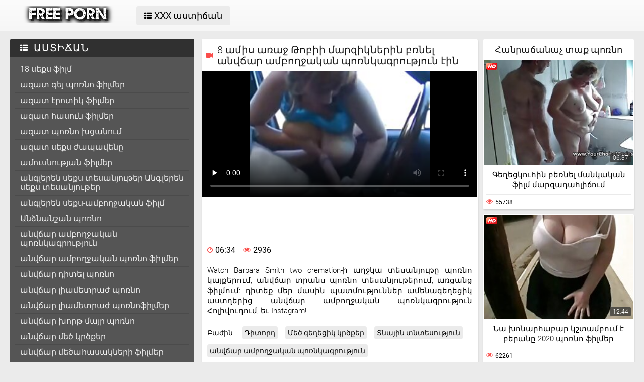

--- FILE ---
content_type: text/html; charset=UTF-8
request_url: https://hy.mutterfickt.com/video/844/8-%D5%A1%D5%B4%D5%AB%D5%BD-%D5%A1%D5%BC%D5%A1%D5%BB-%D5%A9%D5%B8%D5%A2%D5%AB%D5%AB-%D5%B4%D5%A1%D6%80%D5%A6%D5%AB%D5%AF%D5%B6%D5%A5%D6%80%D5%AB%D5%B6-%D5%A2%D5%BC%D5%B6%D5%A5%D5%AC-%D5%A1%D5%B6%D5%BE%D5%B3%D5%A1%D6%80-%D5%A1%D5%B4%D5%A2%D5%B8%D5%B2%D5%BB%D5%A1%D5%AF%D5%A1%D5%B6-%D5%BA%D5%B8%D5%BC%D5%B6%D5%AF%D5%A1%D5%A3%D6%80%D5%B8%D6%82%D5%A9%D5%B5%D5%B8%D6%82%D5%B6-%D5%A7%D5%AB%D5%B6/
body_size: 17263
content:
<!DOCTYPE html>
<html lang="hy">
<head>
	<title>8 ամիս առաջ Թոբիի մարզիկներին բռնել անվճար ամբողջական պոռնկագրություն էին</title>
	<meta http-equiv="Content-Type" content="text/html; charset=utf-8"/>
	<meta name="viewport" content="width=device-width, initial-scale=1">
	<meta name="description" content="Watch Barbara Smith two cremation-ի աղջկա տեսանյութը պոռնո կայքերում, անվճար տրանս պոռնո տեսանյութերում, առցանց ֆիլմում: դիտեք մեր մասին պատմություններ ամենագեղեցիկ աստղերից անվճար ամբողջական պոռնկագրություն Հոլիվուդում, եւ Instagram! Դիտեք առցանց անվճար պոռնոֆիլմեր հասցեով "/>
	<meta name="keywords" content="պոռնո, սեքս տեսանյութեր, պոռնո հոլովակներ, անվճար պոռնոֆիլմեր պոռնո ֆիլմ "/>
	<link rel="shortcut icon" sizes="16x16 24x24 32x32 48x48 64x64" href="https://hy.mutterfickt.com/files/favicon.ico" type="image/x-icon">
	<link rel="apple-touch-icon" sizes="57x57" href="https://hy.mutterfickt.com/files/favicon-57.png">
	<link rel="apple-touch-icon-precomposed" sizes="57x57" href="https://hy.mutterfickt.com/files/favicon-57.png">
	<link rel="apple-touch-icon" sizes="72x72" href="https://hy.mutterfickt.com/files/favicon-72.png">
	<link rel="apple-touch-icon" sizes="114x114" href="https://hy.mutterfickt.com/files/favicon-114.png">
	<link rel="apple-touch-icon" sizes="120x120" href="https://hy.mutterfickt.com/files/favicon-120.png">
	<link rel="apple-touch-icon" sizes="144x144" href="https://hy.mutterfickt.com/files/favicon-144.png">
	<link rel="apple-touch-icon" sizes="152x152" href="https://hy.mutterfickt.com/files/favicon-152.png">
<base target="_blank">
	<link href="https://hy.mutterfickt.com/files/css.css" rel="stylesheet">
	<style>@font-face { font-display: swap;
	font-family: 'icomoon';
	src:  url('https://hy.mutterfickt.com/files/icomoon.eot?p4fh8');
	src:  url('https://hy.mutterfickt.com/files/icomoon.eot?p4fh8#iefix') format('embedded-opentype'),
	  url('https://hy.mutterfickt.com/files/icomoon.ttf?p4fh8') format('truetype'),
	  url('https://hy.mutterfickt.com/files/icomoon.woff?p4fh8') format('woff'),
	  url('https://hy.mutterfickt.com/files/icomoon.svg?p4fh8#icomoon') format('svg');
	font-weight: normal;
	font-style: normal;
  }
html,body,div,span,applet,object,iframe,h1,h2,h3,h4,h5,h6,p,blockquote,pre,a,abbr,acronym,address,big,cite,code,del,dfn,em,img,ins,kbd,q,s,samp,small,strike,strong,sub,sup,tt,var,b,u,i,center,dl,dt,dd,ol,ul,li,fieldset,form,label,legend,table,caption,tbody,tfoot,thead,tr,th,td,article,aside,canvas,details,embed,figure,figcaption,footer,header,hgroup,menu,nav,output,ruby,section,summary,time,mark,audio,video{margin:0;padding:0;border:0;font-size:100%;font:inherit;vertical-align:baseline}article,aside,details,figcaption,figure,footer,header,hgroup,menu,nav,section{display:block}:focus{outline:none}input::-webkit-input-placeholder,textarea::-webkit-input-placeholder{color:#65686d}input:-moz-placeholder,textarea:-moz-placeholder{opacity:1;color:#65686d}input::-moz-placeholder,textarea::-moz-placeholder{opacity:1;color:#65686d}input:-ms-input-placeholder,textarea:-ms-input-placeholder{color:#65686d}input:focus::-webkit-input-placeholder,textarea:focus::-webkit-input-placeholder{color:transparent}input:focus:-moz-placeholder,textarea:focus:-moz-placeholder{color:transparent}input:focus::-moz-placeholder,textarea:focus::-moz-placeholder{color:transparent}input:focus:-ms-input-placeholder,textarea:focus:-ms-input-placeholder{color:transparent}input.placeholder,textarea.placeholder{color:#65686d!important}html,body{height:100%}body{line-height:1;min-width:320px;-webkit-text-size-adjust:100%;-ms-text-size-adjust:100%}ol,ul{list-style:none}blockquote,q{quotes:none}blockquote:before,blockquote:after,q:before,q:after{content:'';content:none}table{border-collapse:collapse;border-spacing:0}a{text-decoration:none;font:400 14px/18px 'Roboto',Arial,sans-serif}*{-webkit-box-sizing:border-box;box-sizing:border-box}[class^="icon-"],[class*=" icon-"]{font-family:'icomoon'!important;speak:none;font-style:normal;font-weight:400;font-variant:normal;text-transform:none;line-height:1;-webkit-font-smoothing:antialiased;-moz-osx-font-smoothing:grayscale}.icon-user:before{content:"\e90a"}.icon-user3:before{content:"\e909"}.icon-points:before{content:"\e907"}.icon-comment:before{content:"\e903"}.icon-email:before{content:"\e904"}.icon-hd:before{content:"\e900"}.icon-model:before{content:"\e902"}.icon-search:before{content:"\f002"}.icon-th-list:before{content:"\f00b"}.icon-clock-o:before{content:"\f017"}.icon-eye:before{content:"\f06e"}.icon-calendar:before{content:"\f073"}.icon-thumbs-o-up:before{content:"\f087"}.icon-caret-up:before{content:"\f0d8"}.icon-angle-left:before{content:"\f104"}.icon-angle-right:before{content:"\f105"}.icon-thumbs-up:before{content:"\f164"}.icon-file-movie-o:before{content:"\f1c8"}.icon-film:before{content:"\e908"}.icon-user2:before{content:"\e906"}.icon-video-camera:before{content:"\e905"}.icon-warning:before{content:"\e901"}.icon-undo2:before{content:"\e967"}.icon-bubbles2:before{content:"\e96d"}.wrapper{display:table;width:100%;height:100%;overflow:hidden;table-layout:fixed}.footer{height:1px;display:table-row}body{font:400 14px/18px 'Roboto',Arial,sans-serif;background:#ebebeb}.hidden{display:none}.clearfix:after{content:"";display:table;clear:both}.wrapper{overflow-x:hidden}.container{max-width:1260px;padding:0 10px;margin:0 auto;position:relative}.button-open-search{display:none}.header{background-color:#f6f6f6;background-image:-webkit-gradient(linear,left bottom,left top,from(rgba(255,255,255,0)),to(rgba(255,255,255,.6)));background-image:linear-gradient(to top,rgba(255,255,255,0) 0%,rgba(255,255,255,.6) 100%);padding:12px 0;-webkit-box-sizing:border-box;box-sizing:border-box}.header-holder,.tools-holder,.top-menu,.top-menu .item .link{width:100%;display:-webkit-box;display:-ms-flexbox;display:flex;-ms-flex-wrap:nowrap;flex-wrap:nowrap;-webkit-box-pack:justify;-ms-flex-pack:justify;justify-content:space-between;-webkit-box-align:center;-ms-flex-align:center;align-items:center}.tools-holder{width:auto;display:block}.logo-holder,.main-nav{display:inline-block;vertical-align:middle}.top-menu{padding:0 0 0 15px}.top-menu .item{margin:0 0 0 15px}.top-menu .item:first-of-type{margin:0}.top-menu .item .link{padding:10px 16px;border-radius:4px;background-color:#ebebeb;color:#000;font-size:18px;-webkit-transition:all .3s;transition:all .3s;width:100%}@media screen and (min-width:444px){.top-menu .item .link:hover{background-color:#fa4d4a;color:#fff}}.top-menu .item.active .link{background-color:#fa4d4a;color:#fff}.top-menu .item .link i{margin:0 5px 0 0}.top-menu .item:last-of-type i{font-size:15px}.search-nav{width:calc(100% - 540px);padding:0 0 0 35px}.search-bar{position:relative}.search-bar input{width:100%;border-radius:3px;border:1px solid #cfcfcf;background-color:#fefefe;color:#aaa;font-size:14px;line-height:14px;font-weight:300;padding:10px 35px 10px 10px}.search-bar .search-btn{position:absolute;font-size:16px;top:0;-webkit-transition:color .3s;transition:color .3s;bottom:0;right:0;padding:0 10px;background:transparent;cursor:pointer;border:none}@media screen and (min-width:444px){.search-bar .search-btn:hover{color:#fa4d4a}}.btn-mobile-menu{display:none;width:22px;height:18px;position:relative;-webkit-transform:rotate(0deg);transform:rotate(0deg);-webkit-transition:.3s ease-in-out;transition:.3s ease-in-out;cursor:pointer;-ms-flex-negative:0;flex-shrink:0;z-index:11}.btn-mobile-menu span{display:block;position:absolute;height:3px;width:50%;background:#000;opacity:1;-webkit-transform:rotate(0deg);transform:rotate(0deg);-webkit-transition:.3s ease-in-out;transition:.3s ease-in-out}.btn-mobile-menu span:nth-child(even){left:50%}.btn-mobile-menu span:nth-child(odd){left:0}.btn-mobile-menu span:nth-child(1),.btn-mobile-menu span:nth-child(2){top:1px}.btn-mobile-menu span:nth-child(3),.btn-mobile-menu span:nth-child(4){top:8px}.btn-mobile-menu span:nth-child(5),.btn-mobile-menu span:nth-child(6){top:15px}body.open-menu .btn-mobile-menu span{width:60%;background:#fff}body.open-menu .btn-mobile-menu span:nth-child(1),body.open-menu .btn-mobile-menu span:nth-child(6){-webkit-transform:rotate(45deg);transform:rotate(45deg)}body.open-menu .btn-mobile-menu span:nth-child(2),body.open-menu .btn-mobile-menu span:nth-child(5){-webkit-transform:rotate(-45deg);transform:rotate(-45deg)}body.open-menu .btn-mobile-menu span:nth-child(1){top:4.5px}body.open-menu .btn-mobile-menu span:nth-child(2){left:calc(50% - 3px);top:4.5px}body.open-menu .btn-mobile-menu span:nth-child(3){left:-50%;opacity:0}body.open-menu .btn-mobile-menu span:nth-child(4){left:100%;opacity:0}body.open-menu .btn-mobile-menu span:nth-child(5){top:12px}body.open-menu .btn-mobile-menu span:nth-child(6){left:calc(50% - 3px);top:12px}.main-holder{padding:15px 0 50px}.content{display:-webkit-box;display:-ms-flexbox;display:flex;-ms-flex-wrap:nowrap;flex-wrap:nowrap;-webkit-box-pack:justify;-ms-flex-pack:justify;justify-content:space-between;-webkit-box-align:flex-start;-ms-flex-align:flex-start;align-items:flex-start}.sidebar{min-width:250px;padding:0 15px 0 0}.main-sorting{margin:0 0 15px 0;padding:3px 0 0}.main-sorting .item{margin:0 0 5px}.main-sorting .item:last-of-type{margin:0}.main-sorting .item .link{color:#f0f0f0;font-size:17px;padding:5px 0 5px 20px;line-height:19px;display:block;border-radius:4px;background-color:#555;-webkit-transition:background .3s;transition:background .3s}@media screen and (min-width:444px){.main-sorting .item .link:hover{background-color:#fa4d4a}}.main-sorting .item.active .link{background-color:#fa4d4a}.main-sorting .item .link i{font-size:15px;margin:0 7px 0 0}.main-sorting .item:last-of-type .link i{font-size:14px}.main-list{border-radius:4px;background-color:#555;overflow:hidden;margin:0 0 17px}.main-list .title-list{color:#fff;font-size:20px;line-height:22px;text-transform:uppercase;letter-spacing:1px;background-color:#303030;padding:7px 0 7px 20px}.main-list .title-list i{font-size:15px;margin:0 5px 0 0}.main-list .items{padding:10px}.main-list .items .item{border-bottom:1px solid #4b4b4b}.main-list .items .item:last-of-type{border:none}.main-list .items .item .link{color:#f0f0f0;font-size:16px;line-height:18px;-webkit-transition:all .3s;transition:all .3s;padding:6px 0 6px 10px;display:block}.main-list .items .item.active .link{color:#fff;border-radius:2px;background-color:#fa4d4a;margin:-1px 0;padding:7px 0 7px 10px}@media screen and (min-width:444px){.main-list .items .item .link:hover{color:#fff;border-radius:2px;background-color:#fa4d4a;margin:-1px 0;padding:7px 0 7px 10px}}.main-list .link-categor{display:none}.title-text .title-holder{color:#000;font-size:22px;line-height:22px;font-weight:300;padding:0 0 11px}.title-text .text-holder{padding:0 0 15px}.title-text .text{color:#686868;font-size:15px;font-weight:300;line-height:20px}.sorting{border-bottom:1px solid #d8d8d8;display:-webkit-box;display:-ms-flexbox;display:flex;-ms-flex-wrap:nowrap;flex-wrap:nowrap;-webkit-box-pack:justify;-ms-flex-pack:justify;justify-content:center;-webkit-box-align:flex-start;-ms-flex-align:flex-start;align-items:flex-start}.sorting .item{padding:0 25px 0 0}.sorting .item:last-of-type{padding:0}.sorting .item .link{color:#000;font-size:17px;line-height:19px;font-weight:400;padding:0 5px 10px;display:inline-block;-webkit-transition:color .3s;transition:color .3s;position:relative}@media screen and (min-width:444px){.sorting .item .link:hover{color:#fa4d4a}}.sorting .item.active .link{color:#fa4d4a}.sorting .item .link:after{position:absolute;content:'';height:2px;background:#fa4d4a;left:0;right:0;bottom:5px;width:10%;-webkit-transition:all .3s;transition:all .3s;display:block;opacity:0;margin:0 auto}@media screen and (min-width:444px){.sorting .item .link:hover:after{opacity:1;bottom:0;width:100%}}.sorting .item.active .link:after{opacity:1;bottom:0;width:100%}.list-videos{padding:20px 0 10px;margin:-6px 0 0 -4.5px;font-size:0;line-height:0}.list-videos .item{width:25%;padding:6px 0 0 4.5px;display:inline-block;vertical-align:top}.list-videos .item.model-block{width:20%}.list-videos .item .link{display:block;background:#fff;-webkit-box-shadow:1px 2px 3px rgba(0,0,0,.12);box-shadow:1px 2px 3px rgba(0,0,0,.12);border-radius:2px;padding:1px;-webkit-transition:all .3s;transition:all .3s}@media screen and (min-width:444px){.list-videos .item:hover .link{-webkit-box-shadow:1px 2px 8px rgba(0,0,0,.5);box-shadow:1px 2px 8px rgba(0,0,0,.5)}.list-videos .item:hover .title-holder .title{border-bottom:1px solid #fa4d4a}}.list-videos .item .img-holder{position:relative;padding-bottom:69.7%;overflow:hidden}.list-videos .item .img-holder img{position:absolute;top:0;left:0;right:0;border:0;display:block;width:100%;height:100%}.list-videos .item .label{border-radius: 3px;position:absolute;top:5px!important;left:5px!important;color:#fa4d4a;font-size:12px;width:22px!important;max-width:22px!important;height:auto!important}.list-videos .item .duration{bottom:5px;right:5px;position:absolute;background:rgba(43,43,43,.7);border-radius:2px;color:#fff;font-size:12px;line-height:14px;font-weight:300;padding:2px 5px;-webkit-transition:all .3s;transition:all .3s}.list-videos .item .title-holder{color:#000;font-size:15px;font-weight:300;line-height:20px;padding:10px 5px 5px;-webkit-transition:color .3s;transition:color .3s}.list-videos .item .title-holder .title{padding:0 0 10px;overflow:hidden;border-bottom:1px solid #eaeaea;-webkit-transition:border .3s;transition:border .3s}.list-videos .item .title-holder .title .text{height:38px;overflow:hidden}.list-videos .item .statistic{color:#aaa;font-size:12px;font-weight:400;line-height:16px;padding:7px 0 0;display:-webkit-box;display:-ms-flexbox;display:flex;-ms-flex-wrap:nowrap;flex-wrap:nowrap;-webkit-box-pack:justify;-ms-flex-pack:justify;justify-content:space-between;-webkit-box-align:flex-start;-ms-flex-align:flex-start;align-items:flex-start}.list-videos .item .statistic i{margin:0 5px 0 0;font-size:13px;color:#fa4d4a}.list-videos .item .statistic .percent i{margin:0 0 0 5px}.pagination-bottom{padding:20px 0}.pagination-bottom .pagination-list{display:-webkit-box;display:-ms-flexbox;display:flex;-ms-flex-wrap:wrap;flex-wrap:wrap;-webkit-box-pack:justify;-ms-flex-pack:justify;justify-content:center;-webkit-box-align:flex-start;-ms-flex-align:flex-start;align-items:flex-start}.pagination-list .item{padding:0 5px}.pagination-list .item .link{height:40px;-webkit-box-shadow:1px 2px 4px rgba(0,0,0,.15);box-shadow:1px 2px 4px rgba(0,0,0,.15);border-radius:3px;background-color:#fff;display:block;color:#949494;font-size:22px;line-height:40px;text-align:center;-webkit-transition:all .3s;transition:all .3s;padding:0 8px}.pagination-list .item.btn-prev .link,.pagination-list .item.btn-next .link{padding:0 14px}@media screen and (min-width:444px){.pagination-list .item .link:hover{background-color:#fa4d4a;color:#fff}}.pagination-list .item.active .link{background-color:#fa4d4a;color:#fff}.title-text.bottom{padding:10px 0 0}.title-text.bottom .title-holder{font-size:20px;line-height:22px}.footer{background:#fff}.footer-holder{padding:25px 0;display:-webkit-box;display:-ms-flexbox;display:flex;-ms-flex-wrap:nowrap;flex-wrap:nowrap;-webkit-box-pack:justify;-ms-flex-pack:justify;justify-content:center;-webkit-box-align:center;-ms-flex-align:center;align-items:center}.footer-text{padding:0 0 0 15px;color:#212121;font-size:12px;line-height:16px}.footer-text .text{padding:0 0 15px}.footer-text .text .link{color:#fa4d4a;font-size:12px;line-height:16px}@media screen and (min-width:444px){.footer-text .text .link:hover{text-decoration:underline}}.bottom-menu,.bottom-menu .items{display:-webkit-box;display:-ms-flexbox;display:flex;-ms-flex-wrap:wrap;flex-wrap:wrap;-webkit-box-pack:justify;-ms-flex-pack:justify;justify-content:space-between;-webkit-box-align:center;-ms-flex-align:center;align-items:center}.copyright{font-size:12px;line-height:16px;color:#a4a4a4}.bottom-menu .items .item{position:relative;padding:0 10px 0 0;margin:0 10px 0 0}.bottom-menu .items .item:last-of-type{padding:0;margin:0}.bottom-menu .items .item:after{position:absolute;content:'|';right:-1px;color:#a4a4a4;top:0}.bottom-menu .items .item:last-of-type:after{display:none}.bottom-menu .items .item .link{font-size:12px;line-height:16px;color:#a4a4a4;-webkit-transition:color .3s;transition:color .3s}@media screen and (min-width:444px){.bottom-menu .items .item .link:hover{color:#fa4d4a}}.scrollup{position:fixed;text-align:center;line-height:40px;bottom:50px;right:20px;display:none;font-size:18px;width:40px;height:40px;-webkit-box-shadow:1px 2px 4px rgba(0,0,0,.15);box-shadow:1px 2px 4px rgba(0,0,0,.15);border-radius:3px;color:#fa4d4a;background-color:#fafafa;-webkit-transition:all .3s;transition:all .3s}@media screen and (min-width:444px){.scrollup:hover{background-color:#fa4d4a;color:#fafafa}}.after-content{padding:10px 0 20px;}.main-container{width:100%}.main-container.border .title-text{border-bottom:1px solid #d8d8d8}.categories-block .videos{bottom:5px;left:5px;position:absolute;background:rgba(43,43,43,.7);border-radius:2px;padding:2px 5px;color:#fff;font-size:15px;font-weight:300;line-height:15px}.categories-block .videos i{font-size:12px}.list-videos .item.categories-block .title-holder{padding:8px;font-size:19px;line-height:20px;-webkit-transition:color .3s;transition:color .3s}.list-videos .item.categories-block .title-holder .title{padding:0;height:auto;border-bottom:none;text-align:center;white-space:nowrap;overflow:hidden;text-overflow:ellipsis}@media screen and (min-width:444px){.list-videos .item.categories-block:hover .link{background:#fa4d4a}.list-videos .item.categories-block:hover .title-holder{color:#fff}}.list-videos .item.model-block .img-holder{padding-bottom:149.8%}.model-block .videos{position:absolute;top:5px;right:5px;background:rgba(43,43,43,.7);border-radius:2px;padding:3px 8px;color:#fff;font-size:15px;font-weight:300;line-height:15px}.model-block .videos i{font-size:12px}.list-videos .item.model-block .title-holder{position:absolute;left:0;right:0;bottom:0;background:rgba(43,43,43,.7);padding:3px 0;color:#fff;text-align:center;font-size:18px;line-height:25px}.list-videos .item.model-block .title-holder .title{padding:0;height:auto;border-bottom:none}.model-block .title-holder .title span{padding:0 5px}.model-block .title-holder .title span:first-of-type{border-bottom:1px solid #fa4d4a;padding-bottom:2px;-webkit-transition:all .3s;transition:all .3s}@media screen and (min-width:444px){.list-videos .model-block .link:hover .title span:first-of-type{border-bottom:1px solid #fa4d4a}}.sidebar.categories{display:none}.text-block{-webkit-box-shadow:1px 2px 3px rgba(0,0,0,.12);box-shadow:1px 2px 3px rgba(0,0,0,.12);background-color:#fff;padding:50px;color:#000;font-size:16px;line-height:24px;border-radius:5px}.statics .title-holder{position:relative;color:#181818;font-size:20px;line-height:22px;padding:0 0 0 34px;margin:20px 0}.statics .title-holder i{color:#fa4d4a;font-size:14px;position:absolute;left:10px;top:50%;-webkit-transform:translateY(-56%);transform:translateY(-56%)}.statics.feedback .title-holder i{font-size:16px}.text-block .text-title{color:#181818;font-size:19px;line-height:22px;padding:0 0 15px}.text-block a{color:#fa4d4a;font-size:16px;line-height:24px}@media screen and (min-width:444px){.text-block a:hover{text-decoration:underline}}.text-block .fit{font-weight:700}.items-one li{padding:0 0 0 15px}.items-one li:first-of-type{padding:0 0 15px}.text-block .text{padding:0 0 15px}.items-two{padding:0 0 15px}.items-two li{text-indent:15px}.items-big .number{font-size:18px;line-height:21px;padding:0 0 15px;display:block}.items-big ul{padding:0 0 0 15px}.items-big ul li{padding:0 0 15px}.text-block .form-block{max-width:875px;margin:0 auto}.form-block .title{font-size:18px;line-height:21px;padding:0 0 15px}.form-block .title i{color:#aaa;font-size:16px;margin:0 5px 0 0}.form-block .row{padding:0 0 30px}.form-block textarea,.form-block input{border-radius:3px;border:1px solid #cfcfcf;background-color:#fefefe;resize:none;height:95px;width:100%;color:#aaa;font-size:14px;line-height:16px;font-weight:300;padding:10px;-webkit-box-sizing:border-box;box-sizing:border-box}.form-block input{height:auto;max-width:300px}.form-block .captcha{border-bottom:1px solid #cfcfcf;padding:0 0 20px}.form-block .captcha .text{color:#000;font-size:13px;line-height:15px}.form-block .captcha .img-block,.form-block .captcha input{display:inline-block;vertical-align:middle;margin:0 0 10px}.form-block .captcha .img-block{line-height:0;padding:0 10px 0 0}.form-block .captcha .img-block img{border:1px solid #cfcfcf;border-radius:3px}.form-block .button-block{padding:50px 0 25px;text-align:right}.form-block .button-block .but{color:#000;font-size:18px;line-height:18px;padding:11px 26px;border-radius:4px;background-color:#ebebeb;border:none;display:inline-block;-webkit-transition:all .3s;transition:all .3s;cursor:pointer;max-width:140px}@media screen and (min-width:444px){.form-block .button-block .but:hover{color:#fff;background:#fa4d4a}}.content-video{width:100%;display:-webkit-box;display:-ms-flexbox;display:flex;-ms-flex-wrap:nowrap;flex-wrap:nowrap;-webkit-box-pack:justify;-ms-flex-pack:justify;justify-content:space-between;-webkit-box-align:flex-start;-ms-flex-align:flex-start;align-items:flex-start}.main-holder .main-video{width:100%}.title-player .title-holder,.left-column .title-holder{color:#181818;font-size:20px;line-height:22px;padding:10px 0 10px 30px;font-weight:300;position:relative;background:#fff;border-radius:4px 4px 0 0}.left-column .title-holder{padding-left:0;padding-top:12px;text-align:center;font-size:18px;line-height:20px}.title-player .title-holder i{position:absolute;top:50%;-webkit-transform:translateY(-50%);transform:translateY(-50%);left:7px;color:#fa4d4a;font-size:14px}.main-сontent{background:#fff;border-radius:4px;padding:1px 1px 0;-webkit-box-sizing:border-box;box-sizing:border-box;-webkit-box-shadow:1px 2px 3px rgba(0,0,0,.12);box-shadow:1px 2px 3px rgba(0,0,0,.12);margin:0 0 25px;width:100%}.player-holder .screen{width:100%;height:auto;display:block}.video-info{padding:10px;position:relative}.after-player{padding:0 0 10px;display:block}.after-player img{display:inline-block;width:100%;height:auto}.views-data-like{padding:0 0 10px;border-bottom:1px solid #eaeaea;display:-webkit-box;display:-ms-flexbox;display:flex;-ms-flex-wrap:nowrap;flex-wrap:nowrap;-webkit-box-pack:justify;-ms-flex-pack:justify;justify-content:space-between;-webkit-box-align:center;-ms-flex-align:center;align-items:center}.like-dislayer{background-color:#ebebeb;border-radius:4px;overflow:hidden;display:-webkit-box;display:-ms-flexbox;display:flex;-ms-flex-wrap:nowrap;flex-wrap:nowrap;-webkit-box-pack:justify;-ms-flex-pack:justify;justify-content:space-between;-webkit-box-align:center;-ms-flex-align:center;align-items:center}.like-dislayer .but{background-color:#fa4d4a;display:inline-block;-webkit-transition:background .3s;transition:background .3s}.like-dislayer i{color:#fff;font-size:24px;padding:8px 9px;display:inline-block;-webkit-transition:color .3s;transition:color .3s}.like-dislayer .but.dislayer i{background-color:#555;-webkit-transform:scale(1,-1);transform:scale(1,-1)}@media screen and (min-width:444px){.like-dislayer .but:hover{background:#555}.like-dislayer .but:hover i{color:#fa4d4a}}.like-dislayer .progress{padding:0 20px}.statistic,.statistic .item{color:#000;font-size:16px;line-height:16px;display:-webkit-box;display:-ms-flexbox;display:flex;-ms-flex-wrap:nowrap;flex-wrap:nowrap;-webkit-box-pack:justify;-ms-flex-pack:justify;justify-content:space-between;-webkit-box-align:flex-start;-ms-flex-align:flex-start;align-items:flex-start}.statistic .item{padding:0 0 0 15px;-webkit-box-align:flex-start;-ms-flex-align:flex-start;align-items:flex-start}.statistic .item:first-of-type{padding:0}.statistic .item i{color:#fa4d4a;font-size:13px;margin:0 5px 0 0}.statistic .item:nth-child(2) i{font-size:15px}.description{color:#000;font-size:15px;font-weight:300;line-height:20px;border-bottom:1px solid #eaeaea;padding:10px 0;text-align:justify}.rows{padding:10px 0 15px}.rows .row:last-of-type{padding:0}.rows .tag{text-align:left;display:inline-block;margin:0 15px 0 0}.rows .row .link{color:#000;font-size:14px;line-height:16px;background-color:#ebebeb;border-radius:4px;display:inline-block;margin:0 12px 10px 0;-webkit-transition:all .3s;transition:all .3s;padding:5px}@media screen and (min-width:444px){.rows .row .link:hover{background-color:#fa4d4a;color:#fff}}.rows .row .link:last-of-type{margin:0 0 10px}.show-comments{position:absolute;display:block;width:100%;left:0;right:0;bottom:-20px;text-align:center}.show-comments .but.show{display:none}.show-comments .but i{font-size:18px;color:#aaa;padding:0 5px 0 0;-webkit-transition:color .3s;transition:color .3s}@media screen and (min-width:444px){.show-comments .but:hover i{color:#fff}}.show-comments .but{color:#555;font-size:18px;line-height:20px;-webkit-box-shadow:1px 2px 8px rgba(0,0,0,.25);box-shadow:1px 2px 8px rgba(0,0,0,.25);border-radius:4px;border:none;background-color:#fff;-webkit-transition:all .3s;transition:all .3s;cursor:pointer;transition:all .3s;padding:10px 17px}.show-comments .load-more .but{padding:0}.show-comments .load-more .but .text{color:#555;font-size:18px;line-height:20px;-webkit-transition:all .3s;transition:all .3s;padding:10px 17px;display:inline-block}@media screen and (min-width:444px){.show-comments .but:hover{background-color:#fa4d4a;color:#fff}.show-comments .load-more .but:hover .text{color:#fff}}.show-comments .but .quantity span{color:#fa4d4a;font-size:14px;font-weight:500;-webkit-transition:color .3s;transition:color .3s}@media screen and (min-width:444px){.show-comments .but:hover .quantity span{color:#fff}}.comments-leave{max-height:0;overflow:hidden;padding:0;-webkit-transition:max-height .3s;transition:max-height .3s;padding:0 15px}.comments-leave.show{max-height:9999px;overflow:hidden;padding:15px;border-top:1px solid #eaeaea}.comments-leave .leave{color:#000;border-bottom:1px solid #eaeaea;font-size:18px;line-height:20px;font-weight:400;padding:0 0 5px}.comments-leave .leave i{font-size:14px;color:#aaa;margin:0 5px 0 0}.comments-leave .form{padding:20px 0}.comments-leave .form .row{padding:0 0 10px}.comments-leave .form input,.comments-leave .form textarea{border-radius:3px;border:1px solid #cfcfcf;background-color:#fefefe;color:#aaa;font-size:14px;line-height:16px;font-weight:300;padding:10px;max-width:300px;width:100%}.comments-leave .form textarea{max-width:100%;resize:vertical;height:95px;min-height:95px;margin:0 0 10px}.comments-leave .form .smilies-block{display:inline-block;vertical-align:middle;width:calc(100% - 151px)}.comments-leave .form .but-block{display:inline-block}.comments-leave .form .smilies{display:inline-block;border-radius:3px;background-color:#f4f4f4;line-height:0;padding:6px 10px 0}.comments-leave .form .smilies img{display:inline-block;vertical-align:middle;padding:0 5px 6px;width:auto;height:27px;cursor:pointer}.comments-leave .form .link{color:#000;font-size:18px;line-height:20px;border-radius:4px;background-color:#ebebeb;padding:12px 28px;border:none;cursor:pointer;-webkit-transition:all .3s;transition:all .3s;display:inline-block;vertical-align:middle}@media screen and (min-width:444px){.comments-leave .form .link:hover{background-color:#fa4d4a;color:#fff}}.comments .title{color:#000;font-size:18px;line-height:20px;border-bottom:1px solid #eaeaea;padding:0 0 5px}.comments .title i{font-size:13px;color:#aaa;margin:0 5px 0 0}.comments .title .quantity{padding:0 0 5px}.comments .title .number{color:#fa4d4a;font-size:16px}.user-сomments{font-size:0;line-height:0;padding:10px 0}.user-сomments .user{width:85px;text-align:center;display:inline-block;vertical-align:top;color:#555}.user-сomments .user i{font-size:55px}.user-сomments .сomments-block{display:inline-block;vertical-align:top;border-bottom:1px solid #eaeaea;width:calc(100% - 87px);padding:0 0 10px}.user-сomments .сomments-block .name{color:#555;font-size:16px;font-weight:700;line-height:18px;padding:0 0 10px;display:inline-block}.user-сomments .comments-text{color:#555;font-size:14px;line-height:16px;font-weight:300;border-radius:3px;background-color:#f4f4f4;padding:10px}.user-сomments .data-comment{color:#aaa;font-size:12px;font-weight:500;line-height:16px;padding:10px 0 0;display:inline-block}.user-сomments .replу-block{display:inline-block;margin:10px 0 0 15px}.user-сomments .replу-block .but{color:#aaa;font-size:12px;line-height:16px;padding:0;border:none;background:transparent;cursor:pointer;-webkit-transition:color .3s;transition:color .3s}@media screen and (min-width:444px){.user-сomments .replу-block .but:hover{color:#fa4d4a}}.user-сomments .replу-block .but i{font-size:11px;padding:0 3px 0 0}.comments-leave.show .show-comments.but-more{display:block}.show-comments.but-more .but i{font-size:14px;padding:0}.left-column{margin:0 0 0 10px;min-width:300px;width:300px}.left-column .list-videos{margin:0;padding:0}.left-column .list-videos .item{width:100%;padding:0 0 10px}.video .title-text{padding:0;border-bottom:1px solid #d8d8d8}.video .title-text .title-holder{border-bottom:2px solid #fa4d4a;display:inline-block;padding:10px 0;font-size:0;line-height:0}.video .title-text .title-holder div{display:inline-block;vertical-align:middle;font-size:18px;line-height:20px;margin:0 0 0 5px}.video .title-text .title-holder i{font-size:14px;color:#fa4d4a;display:inline-block;vertical-align:middle;line-height:20px}.video .list-videos{border-bottom:1px solid #d8d8d8;padding:20px 0}.video .list-videos .item{width:20%}.show-more-holder{display:block;width:100%;padding:15px 0 0;text-align:center;-webkit-transition:all .3s;transition:all .3s}.comments-leave .show-more-holder{opacity:0}.comments-leave.show .show-more-holder{opacity:1}.show-more-holder i{font-size:13px}.show-more-holder .show-more-btn{-webkit-box-shadow:1px 2px 8px rgba(0,0,0,.25);box-shadow:1px 2px 8px rgba(0,0,0,.25);border-radius:4px;background-color:#fff;color:#555;font-size:18px;font-weight:400;line-height:20px;border:none;padding:10px 16px;-webkit-transition:all .3s;transition:all .3s;cursor:pointer;overflow:hidden;display:inline-block}.show-more-holder .show-more-btn .text{background-color:#fff;background-color:#fff;color:#555;font-size:18px;font-weight:400;line-height:20px;border:none;padding:9px 16px;-webkit-transition:all .3s;transition:all .3s}@media screen and (min-width:444px){.show-more-holder .show-more-btn:hover{background:#fa4d4a;color:#fff}.show-more-holder .show-more-btn:hover .text{color:#fff;background:#fa4d4a}.search-open:hover{background:#fa4d4a;color:#fff}.btn-menu:hover{background:#fa4d4a}.btn-menu:hover span{background:#fff}}.lazyload,.lazyloading{opacity:0}.lazyloaded{opacity:1;-webkit-transition:opacity 500ms;transition:opacity 500ms}.width{width:100%}.player-wrap{position:relative}.kt-player{position:absolute!important}.blockUI.blockOverlay{background-color:transparent!important;opacity:0!important}.page-error .title-text{text-align:center}.page-error .title-text h2{text-align:left}.page-error .title-text a{color:#fa4d4a;font-size:17px;line-height:19px;font-weight:400;padding:0 5px 10px;display:inline-block;-webkit-transition:color .3s;transition:color .3s;position:relative}.page-error .title-text a:after{position:absolute;content:'';height:2px;background:#fa4d4a;left:0;right:0;bottom:5px;width:10%;-webkit-transition:all .3s;transition:all .3s;display:block;opacity:0;margin:0 auto}.page-error .title-text a:hover:after{opacity:1;bottom:0;width:100%}.page-error .link-video{height:40px;-webkit-box-shadow:1px 2px 4px rgba(0,0,0,.15);box-shadow:1px 2px 4px rgba(0,0,0,.15);border-radius:3px;background-color:#fff;display:block;color:#949494;font-size:22px;line-height:40px;text-align:center;-webkit-transition:all .3s;transition:all .3s;padding:0 8px}.page-error .link-video:hover{background-color:#fa4d4a;color:#fff}.show-more-block{min-height:55px}@media screen and (max-width:1250px){.after-content img:last-of-type{display:none}}@media screen and (max-width:1150px){.list-videos .item .title-holder .title .text{height:30px}.list-videos .item .title-holder{padding:10px 3px 5px;font-size:15px;line-height:15px}.list-videos .item .statistic{font-size:9px;line-height:12px}.list-videos .item .statistic i{font-size:10px;margin:0 3px 0 0}.list-videos .item .statistic .percent i{margin:0 0 0 3px}}@media screen and (max-width:1050px){.list-videos .item{width:33.33%}.video .list-videos .item{width:25%}.footer-holder{-ms-flex-wrap:wrap;flex-wrap:wrap}.logo-bottom{width:100%;display:block}.logo-bottom .logo{text-align:center}.footer-text{padding:0}.list-videos .item.model-block{width:25%}}@media screen and (max-width:992px){.main-holder,.pagination-bottom,.footer-holder{padding:15px 0}.after-content img:first-of-type{display:none}.text-block{padding:15px}.list-videos .item.model-block{width:33.33%}.left-column{display:none}}@media screen and (max-width:900px){.header-holder,.tools-holder,.top-menu,.top-menu .item .link{width:auto}.header{position:relative;padding:10px 0;min-height:59px}.btn-menu{border-radius:4px;background-color:#ebebeb;padding:8px 6px;display:block;position:absolute;right:10px;top:50%;-webkit-transform:translateY(-50%);transform:translateY(-50%);cursor:pointer;-webkit-transition:all .3s;transition:all .3s}body.open-menu .btn-menu{background:#fa4d4a}.btn-mobile-menu,.sidebar.categories,.sidebar.hidden{display:block}.top-menu,.search-open{display:block;position:absolute;right:90px;top:50%;-webkit-transform:translateY(-50%);transform:translateY(-50%)}.top-menu{right:50px}.search-open{padding:8px;border-radius:4px;background-color:#ebebeb;color:#000;font-size:18px;-webkit-transition:all .3s;transition:all .3s;cursor:pointer}body.open-search .search-open{background:#fa4d4a;color:#fff}.top-menu .item .link{padding:8px}.top-menu .item,.top-menu .item .link i{margin:0}.top-menu .item:first-of-type{display:none}.top-menu .item span,.main-list .title-list i{display:none}.search-nav{width:auto;padding:0}.search-nav .search-block{-webkit-transition:all .3s;transition:all .3s;position:absolute;left:0;right:0;top:49px;z-index:11;padding:10px;-webkit-transform:translateX(100%);transform:translateX(100%);-webkit-transition:all .3s linear;background-color:#f6f6f6;background-image:-webkit-gradient(linear,left bottom,left top,from(rgba(255,255,255,0)),to(rgba(255,255,255,.6)));background-image:linear-gradient(to top,rgba(255,255,255,0) 0%,rgba(255,255,255,.6) 100%)}body.open-search .search-nav .search-block{-webkit-transform:translateX(0);transform:translateX(0)}.button-open-search{display:block;line-height:0}.sidebar{min-width:0;padding:0}.main-sorting{display:none}.main-list{position:absolute;margin:0;left:0;right:0;text-align:center;z-index:13;top:-14px;border-radius:0;width:100%;-webkit-transition:all .3s;transition:all .3s;-webkit-transform:translateX(-100%);transform:translateX(-100%);-webkit-transition:all .3s linear}body.open-menu .main-list{-webkit-transform:translateX(0);transform:translateX(0)}.main-list .items .item .link{white-space:nowrap}.main-list .link-categor{color:#fff;font-size:16px;line-height:18px;-webkit-transition:all .3s;transition:all .3s;padding:10px;display:block;text-transform:uppercase;border:1px solid #fa4d4a;margin:0 10px 10px}.title-text .text-holder{display:none}.title-text.bottom .text-holder{display:block}.title-text .text{font-size:13px;line-height:15px}.bottom-menu .items .item{padding:0 5px 0 0;margin:0 5px 0 0}.after-main-list{display:none}.top-menu .item:last-of-type i{font-size:18px}.pagination-list .item .link{padding:0 22px}.list-videos .item .title-holder{font-size:15px}.list-videos .item .statistic,.list-videos .item .statistic i{font-size:12px}.list-videos .item.model-block{width:25%}.video .list-videos .item{width:33.33%}.main-list .title-list,.main-list .items .item .link{padding-left:0}.main-list .items .item .link:hover{padding:7px 0}.main-list .link-categor:hover{background:#fa4d4a}.scrollup{right:5px}}@media screen and (max-width:767px){.list-videos .item{width:33.33%}.pagination-list .item{display:none}.pagination-list .item.btn-prev,.pagination-list .item.active,.pagination-list .item.btn-next{display:block}.pagination-list .item .link{padding:0 25px}.list-videos .item.model-block{width:33.33%}.comments-leave .form .smilies-block{width:100%;margin:0 0 10px}.comments-leave .form{padding:10px 0}.user-сomments .user{width:60px;text-align:left}.user-сomments .сomments-block{width:calc(100% - 60px)}.title-player .title-holder{padding:10px;font-size:18px;line-height:20px}.title-player .title-holder i{display:none}}@media screen and (max-width:640px){.footer-text .text{padding:0 0 10px}.bottom-menu .items .item,.copyright{padding:0;width:100%;margin:0;text-align:center}.bottom-menu .items .item:after{display:none}.after-content{-webkit-box-pack:center;-ms-flex-pack:center;justify-content:center}.after-content img:nth-child(2){display:none}.bottom-menu,.bottom-menu .items{width:100%}.list-videos .item{width:50%}.views-data-like{-ms-flex-wrap:wrap;flex-wrap:wrap}.statistic{padding:10px 0 0;width:100%}.video .list-videos .item{width:50%}}@media screen and (max-width:550px){.header-holder .tools-holder{text-align:left;display:block}.header-holder .tools-holder .logo-holder{width:80%;display:inline-block}.logo{display:block}.logo img{width:100%}.search-nav .search-block{top:41px}.logo-bottom .logo{margin:0}.logo-bottom .logo img{max-width:233px}.list-videos .item.model-block{width:50%}.header{min-height:52px}}@media screen and (max-width:550px){.list-videos .item{width:50%}.title-text .title-holder{font-size:18px;line-height:20px}.title-text.bottom .title-holder{font-size:15px;line-height:17px}.sorting .item .link{font-size:13px;line-height:15px;padding:0 5px 5px}}@media screen and (max-width:480px){.sorting{-webkit-box-pack:justify;-ms-flex-pack:justify;justify-content:space-between}.sorting .item{padding:0 0 0 0}}@media screen and (max-width:420px){.list-videos .item,.video .list-videos .item{width:100%;padding:6px 0 0 0}.list-videos{margin:-6px 0 0 0}.show-comments .but{font-size:16px;padding:10px 5px}.show-comments .but .quantity span{font-size:12px}.like-dislayer .progress{padding:0 5px}.like-dislayer i{padding:6px 7px}}@media screen and (max-width:380px){.sorting .item .link{font-size:12px;line-height:14px}.header-holder .tools-holder .logo-holder{width:75%}.list-videos .item.model-block{width:100%}}input[type=submit]{-webkit-appearance:none;}</style>
<link href="https://hy.mutterfickt.com/video/844/8-ամիս-առաջ-թոբիի-մարզիկներին-բռնել-անվճար-ամբողջական-պոռնկագրություն-էին/" rel="canonical"/>
</head>
<body>
<div class="wrapper">
	<div class="header">
		<div class="container">
			<div class="header-holder"> 
				<div class="tools-holder">
					<div class="logo-holder">
						<a href="https://hy.mutterfickt.com/" class="logo" title="անվճար պոռնոֆիլմեր ">
							<img src="https://hy.mutterfickt.com/files/logo.png" width="233" height="34" alt="անվճար պոռնոֆիլմեր "/>
						</a>
					</div>
					<div class="main-nav">
						<div class="btn-menu js-mobile-menu">
							<div class="btn-mobile-menu">
								<span></span>
								<span></span>
								<span></span>
								<span></span>
								<span></span>
								<span></span>
							</div>
						</div>
						<ul class="top-menu">
							<li class="item">
								<a href="https://hy.mutterfickt.com/allcategories.html" class="link"> 
									<i class="icon-th-list"></i>
									<span>XXX աստիճան </span>
								</a>
							</li>
						</ul>
					</div>
				</div>
			</div>
		</div>
	</div>
	
	<div class="main-holder">
		<div class="container"> 
	<div class="content">
		<div class="sidebar">
<div class="main-list"> 
	<div class="title-list">
		<i class="icon-th-list"></i>
		<span class="text">Աստիճան </span>
	</div>
			<ul class="items">
				<li class="item"><a href="/tag/65/" class="link">18 սեքս ֆիլմ</a></li><li class="item"><a href="/tag/42/" class="link">ազատ գեյ պոռնո ֆիլմեր</a></li><li class="item"><a href="/tag/48/" class="link">ազատ էրոտիկ ֆիլմեր</a></li><li class="item"><a href="/tag/90/" class="link">ազատ հասուն ֆիլմեր</a></li><li class="item"><a href="/tag/9/" class="link">ազատ պոռնո խցանում</a></li><li class="item"><a href="/tag/77/" class="link">ազատ սեքս ժապավենը</a></li><li class="item"><a href="/tag/1/" class="link">ամուսնության ֆիլմեր</a></li><li class="item"><a href="/tag/98/" class="link">անգլերեն սեքս տեսանյութեր Անգլերեն սեքս տեսանյութեր</a></li><li class="item"><a href="/tag/54/" class="link">անգլերեն սեքս-ամբողջական ֆիլմ</a></li><li class="item"><a href="/tag/7/" class="link">Անձնանշան պոռնո</a></li><li class="item"><a href="/tag/20/" class="link">անվճար ամբողջական պոռնկագրություն</a></li><li class="item"><a href="/tag/32/" class="link">անվճար ամբողջական պոռնո ֆիլմեր</a></li><li class="item"><a href="/tag/58/" class="link">անվճար դիտել պոռնո</a></li><li class="item"><a href="/tag/63/" class="link">անվճար լիամետրաժ պոռնո</a></li><li class="item"><a href="/tag/62/" class="link">անվճար լիամետրաժ պոռնոֆիլմեր</a></li><li class="item"><a href="/tag/75/" class="link">անվճար խորթ մայր պոռնո</a></li><li class="item"><a href="/tag/52/" class="link">անվճար մեծ կրծքեր</a></li><li class="item"><a href="/tag/8/" class="link">անվճար մեծահասակների ֆիլմեր</a></li><li class="item"><a href="/tag/49/" class="link">անվճար պոռնո ֆիլմ</a></li><li class="item"><a href="/tag/25/" class="link">անվճար պոռնո ֆիլմեր</a></li><li class="item"><a href="/tag/61/" class="link">անվճար պոռնոգրաֆիկ ֆիլմեր</a></li><li class="item"><a href="/tag/53/" class="link">անվճար ռետրո պոռնո</a></li><li class="item"><a href="/tag/95/" class="link">անվճար սեքս մովա</a></li><li class="item"><a href="/tag/31/" class="link">անվճար սեքս ֆիլմեր</a></li><li class="item"><a href="/tag/72/" class="link">անվճար օնլայն պոռնո ֆիլմեր</a></li><li class="item"><a href="/tag/92/" class="link">անվճար ֆիլմեր լեսբիներ պոռնո</a></li><li class="item"><a href="/tag/84/" class="link">անվճար ֆիլմերի պեմզ</a></li><li class="item"><a href="/tag/99/" class="link">Բոլոր պոռնո ֆիլմեր</a></li><li class="item"><a href="/tag/50/" class="link">բջջային պոռնո ֆիլմեր</a></li><li class="item"><a href="/tag/97/" class="link">Բրիտանական պոռնո ֆիլմեր</a></li><li class="item"><a href="/tag/14/" class="link">գեյ պոռնո ֆիլմեր</a></li><li class="item"><a href="/tag/19/" class="link">գեյ-սեքս ֆիլմեր</a></li><li class="item"><a href="/tag/87/" class="link">գերմանական պոռնո ֆիլմեր</a></li><li class="item"><a href="/tag/55/" class="link">դիտել պոռնո ֆիլմեր</a></li><li class="item"><a href="/tag/51/" class="link">երիտասարդ պոռնո ֆիլմեր</a></li><li class="item"><a href="/tag/81/" class="link">երիտասարդ սեքս ֆիլմեր</a></li><li class="item"><a href="/tag/45/" class="link">երկար պոռնո ֆիլմեր</a></li><li class="item"><a href="/tag/56/" class="link">էրոտիկ պոռնո ֆիլմեր</a></li><li class="item"><a href="/tag/68/" class="link">Թամիլ սեքս ֆիլմ բեռնել</a></li><li class="item"><a href="/tag/93/" class="link">Թամիլերեն սեքս տեսանյութեր - լրիվ ֆիլմ</a></li><li class="item"><a href="/tag/18/" class="link">թեժ պոռնո ֆիլմեր</a></li><li class="item"><a href="/tag/59/" class="link">լավագույն անվճար սեքս տեսանյութեր</a></li><li class="item"><a href="/tag/27/" class="link">լավագույն պոռնո</a></li><li class="item"><a href="/tag/29/" class="link">լեսբիներ պոռնո ֆիլմեր</a></li><li class="item"><a href="/tag/28/" class="link">լիամետրաժ պոռնո ֆիլմեր</a></li><li class="item"><a href="/tag/23/" class="link">Լրիվ երկարությունը պոռնո</a></li><li class="item"><a href="/tag/70/" class="link">լրիվ պոռնո ֆիլմ</a></li><li class="item"><a href="/tag/6/" class="link">լրիվ պոռնո ֆիլմեր</a></li><li class="item"><a href="/tag/60/" class="link">խաղողի բերքահավաք խաղողի բերք գերմանական պոռնո</a></li><li class="item"><a href="/tag/43/" class="link">խաղողի բերքահավաք խաղողի բերք սեքս ֆիլմերում</a></li><li class="item"><a href="/tag/66/" class="link">խաղողի բերքահավաք խաղողի բերք ֆրանսիական պոռնո</a></li><li class="item"><a href="/tag/4/" class="link">կինո Պրոն</a></li><li class="item"><a href="/tag/22/" class="link">Կորեայի չափահաս ֆիլմ</a></li><li class="item"><a href="/tag/96/" class="link">Կորեայի սեքս - ամբողջական ֆիլմ</a></li><li class="item"><a href="/tag/38/" class="link">հասուն պոռնո ֆիլմեր</a></li><li class="item"><a href="/tag/57/" class="link">հասուն սեքս ֆիլմեր</a></li><li class="item"><a href="/tag/67/" class="link">հարդքոր սեքս տեսանյութեր</a></li><li class="item"><a href="/tag/46/" class="link">հին պոռնո ֆիլմեր</a></li><li class="item"><a href="/tag/64/" class="link">մեծ կանայք պոռնո աստղ</a></li><li class="item"><a href="/tag/89/" class="link">մեծ պոռնո</a></li><li class="item"><a href="/tag/85/" class="link">մեծ պոռնո ֆիլմ</a></li><li class="item"><a href="/tag/39/" class="link">մեծ պոռնո ֆիլմեր</a></li><li class="item"><a href="/tag/83/" class="link">մեծահասակների անվճար պոռնո ֆիլմեր</a></li><li class="item"><a href="/tag/80/" class="link">մեծահասակների ֆիլմեր առցանց անվճար</a></li><li class="item"><a href="/tag/36/" class="link">մինետ պոռնո</a></li><li class="item"><a href="/tag/74/" class="link">մինետ պոռնո ֆիլմեր</a></li><li class="item"><a href="/tag/3/" class="link">մինետ ֆիլմ</a></li><li class="item"><a href="/tag/78/" class="link">Մովիս Պրոն</a></li><li class="item"><a href="/tag/44/" class="link">նոր պոռնո խողովակներ</a></li><li class="item"><a href="/tag/15/" class="link">նոր պոռնո ֆիլմեր</a></li>
					</ul>
		<a href="https://hy.mutterfickt.com/allcategories.html" class="link-categor">Ամբողջ բաժին </a>
	</div>
	</div>
	<div class="main-video">
		<div class="main-holder-video">
			<div class="content-video">
	<div class="main-сontent" itemscope itemtype="http://schema.org/VideoObject">
		<meta itemprop="isFamilyFriendly" content="false">
<link itemprop="thumbnailUrl" href="https://hy.mutterfickt.com/media/thumbs/4/v00844.jpg?1619195455">
		<link itemprop="url" href="">
		<div class="title-player">
			<div class="title-holder">
				<i class="icon-video-camera"></i>
				<div itemprop="name" title="8 ամիս առաջ Թոբիի մարզիկներին բռնել անվճար ամբողջական պոռնկագրություն էին">
					<h1>
						8 ամիս առաջ Թոբիի մարզիկներին բռնել անվճար ամբողջական պոռնկագրություն էին
					</h1>
				</div>
			</div>
			<div class="player">
				<div class="player-holder">
					<div class="player-wrap" itemprop="thumbnail" itemscope itemtype="http://schema.org/ImageObject" style="width: 100%; height: 0; padding-bottom: 60%">
<iframe title="1" style="width: 100%; height: 100%; min-height: 250px;" src="/embed/844" scrolling="no" frameborder="0" allowfullscreen webkitallowfullscreen mozallowfullscreen oallowfullscreen msallowfullscreen></iframe>
					</div>
							</div>
							<meta itemprop="videoQuality" content="HD">
			</div>
			<div class="video-info">
				<div class="after-player" rel="nofollow">
					<!--noindex-->
						
					<!--/noindex-->
				</div>
				<div class="views-data-like">
					<div class="statistic">
						<div class="item">
							<span class="icon"><i class="icon-clock-o"></i></span>
																																					<span><meta itemprop="duration" content="06:34">06:34</span>
						</div>
						<div class="item">
							<span class="icon"><i class="icon-eye"></i></span>
							<span itemprop="interactionCount" content="2936">2936</span>
						</div>
					</div>
				</div>
									<div class="description">
						<p class="text" itemprop="description">Watch Barbara Smith two cremation-ի աղջկա տեսանյութը պոռնո կայքերում, անվճար տրանս պոռնո տեսանյութերում, առցանց ֆիլմում: դիտեք մեր մասին պատմություններ ամենագեղեցիկ աստղերից անվճար ամբողջական պոռնկագրություն Հոլիվուդում, եւ Instagram!</p>
					</div>
								<div class="rows">
											<div class="row">
							<span class="tag">Բաժին </span>
							<a title="Դիտորդ" class="link" href="/category/voyeur/">Դիտորդ</a> <a title="Մեծ գեղեցիկ կրծքեր" class="link" href="/category/big_boobs/">Մեծ գեղեցիկ կրծքեր</a> <a title="Տնային տնտեսություն" class="link" href="/category/amateur/">Տնային տնտեսություն</a> 
							<a title="անվճար ամբողջական պոռնկագրություն" class="link" href="/tag/20/">անվճար ամբողջական պոռնկագրություն</a> 
											</div>
									</div>
					
			</div>
		</div>
	</div>
	<div class="left-column">
		
		<div class="last-video" id="list_videos_related_videos_left">
	
				<div class="title-text">
			<div class="title-holder">
Հանրաճանաչ տաք պոռնո 
							</div>
					</div>
		<div class="sorting-holder">
			</div>

<div class="content-holder">
	<div class="list-videos" id="list_videos_related_videos_left_items">
<div class="item" itemscope itemtype="http://schema.org/ImageObject">
<a href="/video/6/%D5%A3%D5%A5%D5%B2%D5%A5%D6%81%D5%AF%D5%B8%D6%82%D5%B0%D5%AB%D5%B6-%D5%A2%D5%A5%D5%BC%D5%B6%D5%A5%D5%AC-%D5%B4%D5%A1%D5%B6%D5%AF%D5%A1%D5%AF%D5%A1%D5%B6-%D6%86%D5%AB%D5%AC%D5%B4-%D5%B4%D5%A1%D6%80%D5%A6%D5%A1%D5%A4%D5%A1%D5%B0%D5%AC%D5%AB%D5%B3%D5%B8%D6%82%D5%B4/" itemprop="url" class="link">
<div class="img-holder">
<img src="https://hy.mutterfickt.com/media/thumbs/6/v00006.jpg?1618543412" alt="Գեղեցկուհին բեռնել մանկական ֆիլմ մարզադահլիճում" width="241" height="168" itemprop="thumbnail"/>
															<img class="label icon-hd" src="/files/hd.png" itemprop="text" content="hd" alt="hd">
														<span class="duration">
								<meta itemprop="duration" content="06:37">
								06:37
							</span>
						</div>
						<div class="title-holder">
							<div class="title" itemprop="name">
								<p class="text">Գեղեցկուհին բեռնել մանկական ֆիլմ մարզադահլիճում</p>
							</div>
							<div class="statistic">
								<div itemprop="interactionStatistic" itemscope itemtype="http://schema.org/InteractionCounter" class="views" style="color: black;">
									<link itemprop="interactionType" href="http://schema.org/WatchAction"/>
									<i class="icon-eye"></i><span itemprop="userInteractionCount" content="55738"></span>55738
								</div>
							</div>
						</div>
					</a>
				</div><div class="item" itemscope itemtype="http://schema.org/ImageObject">
<a href="https://hy.mutterfickt.com/link.php" itemprop="url" class="link">
<div class="img-holder">
<img src="https://hy.mutterfickt.com/media/thumbs/6/v09906.jpg?1618901163" alt="Նա խոնարհաբար կշտամբում է բերանը 2020 պոռնո ֆիլմեր" width="241" height="168" itemprop="thumbnail"/>
															<img class="label icon-hd" src="/files/hd.png" itemprop="text" content="hd" alt="hd">
														<span class="duration">
								<meta itemprop="duration" content="12:44">
								12:44
							</span>
						</div>
						<div class="title-holder">
							<div class="title" itemprop="name">
								<p class="text">Նա խոնարհաբար կշտամբում է բերանը 2020 պոռնո ֆիլմեր</p>
							</div>
							<div class="statistic">
								<div itemprop="interactionStatistic" itemscope itemtype="http://schema.org/InteractionCounter" class="views" style="color: black;">
									<link itemprop="interactionType" href="http://schema.org/WatchAction"/>
									<i class="icon-eye"></i><span itemprop="userInteractionCount" content="62261"></span>62261
								</div>
							</div>
						</div>
					</a>
				</div>
</div></div></div></div></div>
	<div class="related-videos video" id="list_videos_related_videos">
<div class="title-text">
<div class="title-holder">
<i class="icon-film"></i>
<div>
Նմանատիպ սեռական տեսանյութեր 
</div>
							</div>
							<div class="text-holder">
					<p class="text">
											</p>
				</div>
					</div>
		<div class="sorting-holder">
			</div>

<div class="content-holder">
	<div class="list-videos" id="list_videos_related_videos_items">
<div class="item" itemscope itemtype="http://schema.org/ImageObject">
<a href="https://hy.mutterfickt.com/link.php" itemprop="url" class="link">
<div class="img-holder">
<img src="https://hy.mutterfickt.com/media/thumbs/7/v01787.jpg?1621559436" alt="Մերսում իմ pussy առաջ մինետ սեքս տեսանյութեր - պոռնո ֆիլմեր քաղցր" width="241" height="168" itemprop="thumbnail"/>
															<img class="label icon-hd" src="/files/hd.png" itemprop="text" content="hd" alt="hd">
														<span class="duration">
								<meta itemprop="duration" content="05:34">
								05:34
							</span>
						</div>
						<div class="title-holder">
							<div class="title" itemprop="name">
								<p class="text">Մերսում իմ pussy առաջ մինետ սեքս տեսանյութեր - պոռնո ֆիլմեր քաղցր</p>
							</div>
							<div class="statistic">
								<div itemprop="interactionStatistic" itemscope itemtype="http://schema.org/InteractionCounter" class="views" style="color: black;">
									<link itemprop="interactionType" href="http://schema.org/WatchAction"/>
									<i class="icon-eye"></i><span itemprop="userInteractionCount" content="65175"></span>65175
								</div>
							</div>
						</div>
					</a>
				</div><div class="item" itemscope itemtype="http://schema.org/ImageObject">
<a href="/video/8580/punk-%D5%B4%D5%AB%D5%B6%D5%A5%D5%BF-%D5%A1%D6%84%D5%A1%D5%B2%D5%A1%D5%B2-%D5%BD%D5%AB%D6%80%D5%B8%D5%B2%D5%A1%D5%AF%D5%A1%D5%B6-%D5%BA%D5%B8%D5%BC%D5%B6%D5%B8-%D5%A7%D5%BB%D5%A5%D6%80/" itemprop="url" class="link">
<div class="img-holder">
<img src="https://hy.mutterfickt.com/media/thumbs/0/v08580.jpg?1623456239" alt="Punk մինետ աքաղաղ Սիրողական. պոռնո էջեր" width="241" height="168" itemprop="thumbnail"/>
															<img class="label icon-hd" src="/files/hd.png" itemprop="text" content="hd" alt="hd">
														<span class="duration">
								<meta itemprop="duration" content="05:11">
								05:11
							</span>
						</div>
						<div class="title-holder">
							<div class="title" itemprop="name">
								<p class="text">Punk մինետ աքաղաղ Սիրողական. պոռնո էջեր</p>
							</div>
							<div class="statistic">
								<div itemprop="interactionStatistic" itemscope itemtype="http://schema.org/InteractionCounter" class="views" style="color: black;">
									<link itemprop="interactionType" href="http://schema.org/WatchAction"/>
									<i class="icon-eye"></i><span itemprop="userInteractionCount" content="51148"></span>51148
								</div>
							</div>
						</div>
					</a>
				</div><div class="item" itemscope itemtype="http://schema.org/ImageObject">
<a href="https://hy.mutterfickt.com/link.php" itemprop="url" class="link">
<div class="img-holder">
<img src="https://hy.mutterfickt.com/media/thumbs/4/v09754.jpg?1618587994" alt="հղի կնոջ, պոռնո մայրը լրիվ ֆիլմ մի մեծ." width="241" height="168" itemprop="thumbnail"/>
															<img class="label icon-hd" src="/files/hd.png" itemprop="text" content="hd" alt="hd">
														<span class="duration">
								<meta itemprop="duration" content="01:33">
								01:33
							</span>
						</div>
						<div class="title-holder">
							<div class="title" itemprop="name">
								<p class="text">հղի կնոջ, պոռնո մայրը լրիվ ֆիլմ մի մեծ.</p>
							</div>
							<div class="statistic">
								<div itemprop="interactionStatistic" itemscope itemtype="http://schema.org/InteractionCounter" class="views" style="color: black;">
									<link itemprop="interactionType" href="http://schema.org/WatchAction"/>
									<i class="icon-eye"></i><span itemprop="userInteractionCount" content="84226"></span>84226
								</div>
							</div>
						</div>
					</a>
				</div><div class="item" itemscope itemtype="http://schema.org/ImageObject">
<a href="/video/5813/%D5%B8%D5%B4%D5%A1%D5%B6%D6%84-3-%D6%86%D5%AB%D5%AC%D5%B4%D5%A5%D6%80-%D5%BA%D5%B8%D5%BC%D5%B6%D5%B8-%D5%AB%D6%80%D5%A1%D5%AF%D5%A1%D5%B6-%D5%AF%D5%B5%D5%A1%D5%B6%D6%84%D5%B8%D6%82%D5%B4/" itemprop="url" class="link">
<div class="img-holder">
<img src="https://hy.mutterfickt.com/media/thumbs/3/v05813.jpg?1619080265" alt="Ոմանք 3 ֆիլմեր պոռնո իրական կյանքում" width="241" height="168" itemprop="thumbnail"/>
															<img class="label icon-hd" src="/files/hd.png" itemprop="text" content="hd" alt="hd">
														<span class="duration">
								<meta itemprop="duration" content="01:08">
								01:08
							</span>
						</div>
						<div class="title-holder">
							<div class="title" itemprop="name">
								<p class="text">Ոմանք 3 ֆիլմեր պոռնո իրական կյանքում</p>
							</div>
							<div class="statistic">
								<div itemprop="interactionStatistic" itemscope itemtype="http://schema.org/InteractionCounter" class="views" style="color: black;">
									<link itemprop="interactionType" href="http://schema.org/WatchAction"/>
									<i class="icon-eye"></i><span itemprop="userInteractionCount" content="54268"></span>54268
								</div>
							</div>
						</div>
					</a>
				</div><div class="item" itemscope itemtype="http://schema.org/ImageObject">
<a href="https://hy.mutterfickt.com/link.php" itemprop="url" class="link">
<div class="img-holder">
<img src="https://hy.mutterfickt.com/media/thumbs/8/v05268.jpg?1619150944" alt="Անհամար իրանական պոռնո ֆիլմեր կոճապղպեղի" width="241" height="168" itemprop="thumbnail"/>
															<img class="label icon-hd" src="/files/hd.png" itemprop="text" content="hd" alt="hd">
														<span class="duration">
								<meta itemprop="duration" content="03:44">
								03:44
							</span>
						</div>
						<div class="title-holder">
							<div class="title" itemprop="name">
								<p class="text">Անհամար իրանական պոռնո ֆիլմեր կոճապղպեղի</p>
							</div>
							<div class="statistic">
								<div itemprop="interactionStatistic" itemscope itemtype="http://schema.org/InteractionCounter" class="views" style="color: black;">
									<link itemprop="interactionType" href="http://schema.org/WatchAction"/>
									<i class="icon-eye"></i><span itemprop="userInteractionCount" content="54838"></span>54838
								</div>
							</div>
						</div>
					</a>
				</div><div class="item" itemscope itemtype="http://schema.org/ImageObject">
<a href="/video/9908/%D5%A6%D5%B8%D6%82%D5%B5%D5%A3%D5%BE%D5%A5%D5%AC-%D6%83%D5%B8%D5%BD-%D5%BA%D5%B8%D5%BC%D5%B6%D5%B8-%D5%BF%D5%A5%D5%BD%D5%A1%D5%B6%D5%B5%D5%B8%D6%82%D5%A9%D5%A5%D6%80-%D5%A5%D6%82-%D6%86%D5%AB%D5%AC%D5%B4%D5%A5%D6%80/" itemprop="url" class="link">
<div class="img-holder">
<img src="https://hy.mutterfickt.com/media/thumbs/8/v09908.jpg?1619109935" alt="Զույգվել փոս պոռնո տեսանյութեր եւ ֆիլմեր" width="241" height="168" itemprop="thumbnail"/>
															<img class="label icon-hd" src="/files/hd.png" itemprop="text" content="hd" alt="hd">
														<span class="duration">
								<meta itemprop="duration" content="11:59">
								11:59
							</span>
						</div>
						<div class="title-holder">
							<div class="title" itemprop="name">
								<p class="text">Զույգվել փոս պոռնո տեսանյութեր եւ ֆիլմեր</p>
							</div>
							<div class="statistic">
								<div itemprop="interactionStatistic" itemscope itemtype="http://schema.org/InteractionCounter" class="views" style="color: black;">
									<link itemprop="interactionType" href="http://schema.org/WatchAction"/>
									<i class="icon-eye"></i><span itemprop="userInteractionCount" content="44568"></span>44568
								</div>
							</div>
						</div>
					</a>
				</div><div class="item" itemscope itemtype="http://schema.org/ImageObject">
<a href="https://hy.mutterfickt.com/link.php" itemprop="url" class="link">
<div class="img-holder">
<img src="https://hy.mutterfickt.com/media/thumbs/1/v02771.jpg?1619000152" alt="Ես կարող եմ լրիվ ֆրանսիական պոռնոֆիլմ դիմանալ միայն այդքան հարվածներին" width="241" height="168" itemprop="thumbnail"/>
															<img class="label icon-hd" src="/files/hd.png" itemprop="text" content="hd" alt="hd">
														<span class="duration">
								<meta itemprop="duration" content="05:15">
								05:15
							</span>
						</div>
						<div class="title-holder">
							<div class="title" itemprop="name">
								<p class="text">Ես կարող եմ լրիվ ֆրանսիական պոռնոֆիլմ դիմանալ միայն այդքան հարվածներին</p>
							</div>
							<div class="statistic">
								<div itemprop="interactionStatistic" itemscope itemtype="http://schema.org/InteractionCounter" class="views" style="color: black;">
									<link itemprop="interactionType" href="http://schema.org/WatchAction"/>
									<i class="icon-eye"></i><span itemprop="userInteractionCount" content="34085"></span>34085
								</div>
							</div>
						</div>
					</a>
				</div><div class="item" itemscope itemtype="http://schema.org/ImageObject">
<a href="https://hy.mutterfickt.com/link.php" itemprop="url" class="link">
<div class="img-holder">
<img src="https://hy.mutterfickt.com/media/thumbs/4/v09924.jpg?1622769036" alt="J-կարմիր մինչեւ սեւ պոռնո" width="241" height="168" itemprop="thumbnail"/>
															<img class="label icon-hd" src="/files/hd.png" itemprop="text" content="hd" alt="hd">
														<span class="duration">
								<meta itemprop="duration" content="06:59">
								06:59
							</span>
						</div>
						<div class="title-holder">
							<div class="title" itemprop="name">
								<p class="text">J-կարմիր մինչեւ սեւ պոռնո</p>
							</div>
							<div class="statistic">
								<div itemprop="interactionStatistic" itemscope itemtype="http://schema.org/InteractionCounter" class="views" style="color: black;">
									<link itemprop="interactionType" href="http://schema.org/WatchAction"/>
									<i class="icon-eye"></i><span itemprop="userInteractionCount" content="43406"></span>43406
								</div>
							</div>
						</div>
					</a>
				</div><div class="item" itemscope itemtype="http://schema.org/ImageObject">
<a href="https://hy.mutterfickt.com/link.php" itemprop="url" class="link">
<div class="img-holder">
<img src="https://hy.mutterfickt.com/media/thumbs/6/v00526.jpg?1619071298" alt="Տաք Դասական սեքս - ամբողջական ֆիլմ 3D աղջիկ, օտար" width="241" height="168" itemprop="thumbnail"/>
															<img class="label icon-hd" src="/files/hd.png" itemprop="text" content="hd" alt="hd">
														<span class="duration">
								<meta itemprop="duration" content="05:25">
								05:25
							</span>
						</div>
						<div class="title-holder">
							<div class="title" itemprop="name">
								<p class="text">Տաք Դասական սեքս - ամբողջական ֆիլմ 3D աղջիկ, օտար</p>
							</div>
							<div class="statistic">
								<div itemprop="interactionStatistic" itemscope itemtype="http://schema.org/InteractionCounter" class="views" style="color: black;">
									<link itemprop="interactionType" href="http://schema.org/WatchAction"/>
									<i class="icon-eye"></i><span itemprop="userInteractionCount" content="49618"></span>49618
								</div>
							</div>
						</div>
					</a>
				</div><div class="item" itemscope itemtype="http://schema.org/ImageObject">
<a href="https://hy.mutterfickt.com/link.php" itemprop="url" class="link">
<div class="img-holder">
<img src="https://hy.mutterfickt.com/media/thumbs/4/v00384.jpg?1621383950" alt="Սեքսուալ սեքս վիդեո ֆիլմ շագանակագույն սիրողական տեսանյութեր" width="241" height="168" itemprop="thumbnail"/>
															<img class="label icon-hd" src="/files/hd.png" itemprop="text" content="hd" alt="hd">
														<span class="duration">
								<meta itemprop="duration" content="02:01">
								02:01
							</span>
						</div>
						<div class="title-holder">
							<div class="title" itemprop="name">
								<p class="text">Սեքսուալ սեքս վիդեո ֆիլմ շագանակագույն սիրողական տեսանյութեր</p>
							</div>
							<div class="statistic">
								<div itemprop="interactionStatistic" itemscope itemtype="http://schema.org/InteractionCounter" class="views" style="color: black;">
									<link itemprop="interactionType" href="http://schema.org/WatchAction"/>
									<i class="icon-eye"></i><span itemprop="userInteractionCount" content="31891"></span>31891
								</div>
							</div>
						</div>
					</a>
				</div><div class="item" itemscope itemtype="http://schema.org/ImageObject">
<a href="https://hy.mutterfickt.com/link.php" itemprop="url" class="link">
<div class="img-holder">
<img src="https://hy.mutterfickt.com/media/thumbs/8/v02308.jpg?1623114351" alt="Զինվոր մի Ջենիֆեր Լոպեսը սեքս-պոռնո աստղ մեծ ձգան, առանց պահպանակներ, առանց պահպանակներ." width="241" height="168" itemprop="thumbnail"/>
															<img class="label icon-hd" src="/files/hd.png" itemprop="text" content="hd" alt="hd">
														<span class="duration">
								<meta itemprop="duration" content="10:42">
								10:42
							</span>
						</div>
						<div class="title-holder">
							<div class="title" itemprop="name">
								<p class="text">Զինվոր մի Ջենիֆեր Լոպեսը սեքս-պոռնո աստղ մեծ ձգան, առանց պահպանակներ, առանց պահպանակներ.</p>
							</div>
							<div class="statistic">
								<div itemprop="interactionStatistic" itemscope itemtype="http://schema.org/InteractionCounter" class="views" style="color: black;">
									<link itemprop="interactionType" href="http://schema.org/WatchAction"/>
									<i class="icon-eye"></i><span itemprop="userInteractionCount" content="24149"></span>24149
								</div>
							</div>
						</div>
					</a>
				</div><div class="item" itemscope itemtype="http://schema.org/ImageObject">
<a href="/video/5388/%D5%BD%D5%A1%D5%BE%D5%A1%D5%B6%D5%B6%D5%A1-%D6%86%D5%B8%D6%84%D5%BD-%D5%AC%D5%AB%D5%A1%D5%B4%D5%A5%D5%BF%D6%80%D5%A1%D5%AA-%D6%86%D5%AB%D5%AC%D5%B4%D5%A5%D6%80%D5%AB-%D5%BD%D5%A5%D6%84%D5%BD-%D5%BA%D5%A1%D5%BF%D5%B4%D5%B8%D6%82%D5%A9%D5%B5%D5%B8%D6%82%D5%B6/" itemprop="url" class="link">
<div class="img-holder">
<img src="https://hy.mutterfickt.com/media/thumbs/8/v05388.jpg?1618676357" alt="Սավաննա Ֆոքս, լիամետրաժ ֆիլմերի սեքս պատմություն" width="241" height="168" itemprop="thumbnail"/>
															<img class="label icon-hd" src="/files/hd.png" itemprop="text" content="hd" alt="hd">
														<span class="duration">
								<meta itemprop="duration" content="10:26">
								10:26
							</span>
						</div>
						<div class="title-holder">
							<div class="title" itemprop="name">
								<p class="text">Սավաննա Ֆոքս, լիամետրաժ ֆիլմերի սեքս պատմություն</p>
							</div>
							<div class="statistic">
								<div itemprop="interactionStatistic" itemscope itemtype="http://schema.org/InteractionCounter" class="views" style="color: black;">
									<link itemprop="interactionType" href="http://schema.org/WatchAction"/>
									<i class="icon-eye"></i><span itemprop="userInteractionCount" content="54946"></span>54946
								</div>
							</div>
						</div>
					</a>
				</div><div class="item" itemscope itemtype="http://schema.org/ImageObject">
<a href="/video/2569/girl-%D5%B0%D5%A1%D5%BD%D5%B8%D6%82%D5%B6-%D5%B4%D5%AB%D5%B6%D5%A5%D5%BF-%D6%86%D5%AB%D5%AC%D5%B4%D5%A5%D6%80-%D5%B0%D5%AB%D5%B6-%D5%B0%D5%B8%D5%A3%D5%AB%D5%B6-%D5%B9%D5%A1%D6%83%D5%A1%D5%A6%D5%A1%D5%B6%D6%81-%D5%B4%D5%A5%D5%AE/" itemprop="url" class="link">
<div class="img-holder">
<img src="https://hy.mutterfickt.com/media/thumbs/9/v02569.jpg?1620783480" alt="Girl հասուն Մինետ ֆիլմեր հին հոգին, չափազանց մեծ" width="241" height="168" itemprop="thumbnail"/>
															<img class="label icon-hd" src="/files/hd.png" itemprop="text" content="hd" alt="hd">
														<span class="duration">
								<meta itemprop="duration" content="09:06">
								09:06
							</span>
						</div>
						<div class="title-holder">
							<div class="title" itemprop="name">
								<p class="text">Girl հասուն Մինետ ֆիլմեր հին հոգին, չափազանց մեծ</p>
							</div>
							<div class="statistic">
								<div itemprop="interactionStatistic" itemscope itemtype="http://schema.org/InteractionCounter" class="views" style="color: black;">
									<link itemprop="interactionType" href="http://schema.org/WatchAction"/>
									<i class="icon-eye"></i><span itemprop="userInteractionCount" content="47327"></span>47327
								</div>
							</div>
						</div>
					</a>
				</div><div class="item" itemscope itemtype="http://schema.org/ImageObject">
<a href="/video/5914/%D5%AF%D5%A1%D5%B6-%D5%AF%D5%B8%D6%80%D5%A5%D5%A1%D5%B5%D5%AB-%D5%BA%D5%B8%D5%BC%D5%B6%D5%B8-%D5%A1%D5%B4%D5%A2%D5%B8%D5%B2%D5%BB%D5%A1%D5%AF%D5%A1%D5%B6-%D6%86%D5%AB%D5%AC%D5%B4-%D5%A4%D5%A5%D5%BC%D5%A1%D5%B0%D5%A1%D5%BD-%D5%A4%D5%A1-%D5%B4%D5%A1%D6%84%D5%B8%D6%82%D6%80-/" itemprop="url" class="link">
<div class="img-holder">
<img src="https://hy.mutterfickt.com/media/thumbs/4/v05914.jpg?1619071293" alt="Կան Կորեայի պոռնո ամբողջական ֆիլմ դեռահաս-դա մաքուր." width="241" height="168" itemprop="thumbnail"/>
															<img class="label icon-hd" src="/files/hd.png" itemprop="text" content="hd" alt="hd">
														<span class="duration">
								<meta itemprop="duration" content="12:36">
								12:36
							</span>
						</div>
						<div class="title-holder">
							<div class="title" itemprop="name">
								<p class="text">Կան Կորեայի պոռնո ամբողջական ֆիլմ դեռահաս-դա մաքուր.</p>
							</div>
							<div class="statistic">
								<div itemprop="interactionStatistic" itemscope itemtype="http://schema.org/InteractionCounter" class="views" style="color: black;">
									<link itemprop="interactionType" href="http://schema.org/WatchAction"/>
									<i class="icon-eye"></i><span itemprop="userInteractionCount" content="42225"></span>42225
								</div>
							</div>
						</div>
					</a>
				</div><div class="item" itemscope itemtype="http://schema.org/ImageObject">
<a href="/video/3307/%D5%AC%D5%B8%D6%82%D6%80%D5%BB-%D5%BA%D5%B8%D5%BC%D5%B6%D5%B8-%D5%BA%D5%B8%D5%BC%D5%B6%D5%B8-%D6%86%D5%AB%D5%AC%D5%B4-%D5%BA%D5%A1%D5%BF%D5%AF%D5%A5%D6%80%D5%A1%D5%BD%D6%80%D5%A1%D5%B0/" itemprop="url" class="link">
<div class="img-holder">
<img src="https://hy.mutterfickt.com/media/thumbs/7/v03307.jpg?1622421606" alt="Լուրջ պոռնո պոռնո ֆիլմ պատկերասրահ" width="241" height="168" itemprop="thumbnail"/>
															<img class="label icon-hd" src="/files/hd.png" itemprop="text" content="hd" alt="hd">
														<span class="duration">
								<meta itemprop="duration" content="13:31">
								13:31
							</span>
						</div>
						<div class="title-holder">
							<div class="title" itemprop="name">
								<p class="text">Լուրջ պոռնո պոռնո ֆիլմ պատկերասրահ</p>
							</div>
							<div class="statistic">
								<div itemprop="interactionStatistic" itemscope itemtype="http://schema.org/InteractionCounter" class="views" style="color: black;">
									<link itemprop="interactionType" href="http://schema.org/WatchAction"/>
									<i class="icon-eye"></i><span itemprop="userInteractionCount" content="22472"></span>22472
								</div>
							</div>
						</div>
					</a>
				</div><div class="item" itemscope itemtype="http://schema.org/ImageObject">
<a href="/video/2022/%D5%B0%D5%A5%D5%BC-%D5%AC%D5%A1%D5%BF%D5%AB%D5%B6%D5%A1%D5%AF%D5%A1%D5%B6-%D5%A1%D5%B4%D5%A5%D6%80%D5%AB%D5%AF%D5%A1%D5%B5%D5%AB-%D5%BA%D5%B8%D5%BC%D5%B6%D5%B8-%D6%86%D5%AB%D5%AC%D5%B4%D5%A5%D6%80-%D6%84-%D5%A3%D5%B5%D5%B8%D6%82%D5%B4%D6%80%D5%AB-374-312-3-18-19/" itemprop="url" class="link">
<div class="img-holder">
<img src="https://hy.mutterfickt.com/media/thumbs/2/v02022.jpg?1618924541" alt="Հեռ Լատինական Ամերիկայի պոռնո ֆիլմեր ՝ ք.Գյումրի (+374) 312 .3-18-19" width="241" height="168" itemprop="thumbnail"/>
															<img class="label icon-hd" src="/files/hd.png" itemprop="text" content="hd" alt="hd">
														<span class="duration">
								<meta itemprop="duration" content="03:33">
								03:33
							</span>
						</div>
						<div class="title-holder">
							<div class="title" itemprop="name">
								<p class="text">Հեռ Լատինական Ամերիկայի պոռնո ֆիլմեր ՝ ք.Գյումրի (+374) 312 .3-18-19</p>
							</div>
							<div class="statistic">
								<div itemprop="interactionStatistic" itemscope itemtype="http://schema.org/InteractionCounter" class="views" style="color: black;">
									<link itemprop="interactionType" href="http://schema.org/WatchAction"/>
									<i class="icon-eye"></i><span itemprop="userInteractionCount" content="20651"></span>20651
								</div>
							</div>
						</div>
					</a>
				</div><div class="item" itemscope itemtype="http://schema.org/ImageObject">
<a href="https://hy.mutterfickt.com/link.php" itemprop="url" class="link">
<div class="img-holder">
<img src="https://hy.mutterfickt.com/media/thumbs/6/v09396.jpg?1622856156" alt="Գերմանական լավագույն պոռնո ֆիլմ պատանեկության պատմություններ mit Fremden Typen Bring Ein Ipad" width="241" height="168" itemprop="thumbnail"/>
															<img class="label icon-hd" src="/files/hd.png" itemprop="text" content="hd" alt="hd">
														<span class="duration">
								<meta itemprop="duration" content="03:37">
								03:37
							</span>
						</div>
						<div class="title-holder">
							<div class="title" itemprop="name">
								<p class="text">Գերմանական լավագույն պոռնո ֆիլմ պատանեկության պատմություններ mit Fremden Typen Bring Ein Ipad</p>
							</div>
							<div class="statistic">
								<div itemprop="interactionStatistic" itemscope itemtype="http://schema.org/InteractionCounter" class="views" style="color: black;">
									<link itemprop="interactionType" href="http://schema.org/WatchAction"/>
									<i class="icon-eye"></i><span itemprop="userInteractionCount" content="20247"></span>20247
								</div>
							</div>
						</div>
					</a>
				</div><div class="item" itemscope itemtype="http://schema.org/ImageObject">
<a href="/video/9493/%D5%A5%D5%BC%D5%A1%D5%AF%D5%B8%D5%B2%D5%B4-%D5%BD%D5%A5%D6%84%D5%BD-%D5%A3%D5%B8%D6%80%D5%AE%D5%B8%D5%B2%D5%B8%D6%82%D5%A9%D5%B5%D5%B8%D6%82%D5%B6-%D5%BE%D5%A5%D6%80%D5%BB%D5%A1%D6%81%D6%80%D5%A1%D5%AE-%D5%A4%D5%A5%D5%B4%D6%84%D5%B8%D5%BE-%D5%A8%D5%B6%D5%BF%D5%A1%D5%B6%D5%A5%D5%AF%D5%A1%D5%B6-%D5%BA%D5%B8%D5%BC%D5%B6%D5%B8-%D6%86%D5%AB%D5%AC%D5%B4/" itemprop="url" class="link">
<div class="img-holder">
<img src="https://hy.mutterfickt.com/media/thumbs/3/v09493.jpg?1619073942" alt="Եռակողմ սեքս-գործողություն, վերջացրած դեմքով ընտանեկան պոռնո ֆիլմ" width="241" height="168" itemprop="thumbnail"/>
															<img class="label icon-hd" src="/files/hd.png" itemprop="text" content="hd" alt="hd">
														<span class="duration">
								<meta itemprop="duration" content="06:30">
								06:30
							</span>
						</div>
						<div class="title-holder">
							<div class="title" itemprop="name">
								<p class="text">Եռակողմ սեքս-գործողություն, վերջացրած դեմքով ընտանեկան պոռնո ֆիլմ</p>
							</div>
							<div class="statistic">
								<div itemprop="interactionStatistic" itemscope itemtype="http://schema.org/InteractionCounter" class="views" style="color: black;">
									<link itemprop="interactionType" href="http://schema.org/WatchAction"/>
									<i class="icon-eye"></i><span itemprop="userInteractionCount" content="42837"></span>42837
								</div>
							</div>
						</div>
					</a>
				</div><div class="item" itemscope itemtype="http://schema.org/ImageObject">
<a href="/video/7674/%D5%B1%D5%A5%D5%BC%D6%84%D5%AB-%D5%A1%D5%A6%D5%A1%D5%BF-%D5%BA%D5%B8%D5%BC%D5%B6%D5%B8%D6%86%D5%AB%D5%AC%D5%B4%D5%A5%D6%80-%D5%A1%D5%B7%D5%AD%D5%A1%D5%BF%D5%A1%D5%B6%D6%84-/" itemprop="url" class="link">
<div class="img-holder">
<img src="https://hy.mutterfickt.com/media/thumbs/4/v07674.jpg?1618823772" alt="Ձեռքի ազատ պոռնոֆիլմեր աշխատանք." width="241" height="168" itemprop="thumbnail"/>
															<img class="label icon-hd" src="/files/hd.png" itemprop="text" content="hd" alt="hd">
														<span class="duration">
								<meta itemprop="duration" content="07:22">
								07:22
							</span>
						</div>
						<div class="title-holder">
							<div class="title" itemprop="name">
								<p class="text">Ձեռքի ազատ պոռնոֆիլմեր աշխատանք.</p>
							</div>
							<div class="statistic">
								<div itemprop="interactionStatistic" itemscope itemtype="http://schema.org/InteractionCounter" class="views" style="color: black;">
									<link itemprop="interactionType" href="http://schema.org/WatchAction"/>
									<i class="icon-eye"></i><span itemprop="userInteractionCount" content="44402"></span>44402
								</div>
							</div>
						</div>
					</a>
				</div><div class="item" itemscope itemtype="http://schema.org/ImageObject">
<a href="/video/9404/mom-%D5%A4%D5%A1%D5%A2%D5%A1%D5%B2%D5%B5%D5%A1%D5%B6-%D5%BF%D5%B2%D5%A1-%D5%BA%D5%B8%D5%BC%D5%B6%D5%B8-%D6%86%D5%AB%D5%AC%D5%B4%D5%A5%D6%80-%D5%B5%D5%B8%D6%82%D5%B2%D5%B8%D5%BF-%D5%A1%D5%BC%D5%A1%D5%BB%D5%AD%D5%A1%D5%B2%D5%A1%D6%81%D5%B8%D6%82%D5%B4%D5%B6%D5%A5%D6%80%D5%A8/" itemprop="url" class="link">
<div class="img-holder">
<img src="https://hy.mutterfickt.com/media/thumbs/4/v09404.jpg?1618816462" alt="Mom Դաբաղյան տղա պոռնո ֆիլմեր յուղոտ առաջխաղացումները" width="241" height="168" itemprop="thumbnail"/>
															<img class="label icon-hd" src="/files/hd.png" itemprop="text" content="hd" alt="hd">
														<span class="duration">
								<meta itemprop="duration" content="03:46">
								03:46
							</span>
						</div>
						<div class="title-holder">
							<div class="title" itemprop="name">
								<p class="text">Mom Դաբաղյան տղա պոռնո ֆիլմեր յուղոտ առաջխաղացումները</p>
							</div>
							<div class="statistic">
								<div itemprop="interactionStatistic" itemscope itemtype="http://schema.org/InteractionCounter" class="views" style="color: black;">
									<link itemprop="interactionType" href="http://schema.org/WatchAction"/>
									<i class="icon-eye"></i><span itemprop="userInteractionCount" content="52352"></span>52352
								</div>
							</div>
						</div>
					</a>
				</div><div class="item" itemscope itemtype="http://schema.org/ImageObject">
<a href="/video/1757/%D5%AB%D5%BD%D5%BA%D5%A1%D5%B6%D5%AB%D5%A1%D5%B6-%D5%B7%D5%A5%D5%AF%D5%B8-%D5%BA%D5%B8%D5%BC%D5%B6%D5%B8-%D6%86%D5%AB%D5%AC%D5%B4%D5%A5%D6%80-%D6%86%D5%A1%D5%B6%D5%BF%D5%A1%D5%A6%D5%AB%D5%A1-%D5%A7/" itemprop="url" class="link">
<div class="img-holder">
<img src="https://hy.mutterfickt.com/media/thumbs/7/v01757.jpg?1621472990" alt="Իսպանիան շեկո պոռնո ֆիլմեր ֆանտազիա է" width="241" height="168" itemprop="thumbnail"/>
															<img class="label icon-hd" src="/files/hd.png" itemprop="text" content="hd" alt="hd">
														<span class="duration">
								<meta itemprop="duration" content="04:55">
								04:55
							</span>
						</div>
						<div class="title-holder">
							<div class="title" itemprop="name">
								<p class="text">Իսպանիան շեկո պոռնո ֆիլմեր ֆանտազիա է</p>
							</div>
							<div class="statistic">
								<div itemprop="interactionStatistic" itemscope itemtype="http://schema.org/InteractionCounter" class="views" style="color: black;">
									<link itemprop="interactionType" href="http://schema.org/WatchAction"/>
									<i class="icon-eye"></i><span itemprop="userInteractionCount" content="31352"></span>31352
								</div>
							</div>
						</div>
					</a>
				</div><div class="item" itemscope itemtype="http://schema.org/ImageObject">
<a href="/video/9115/%D5%B6%D5%A1-%D5%B6%D5%AB%D5%A4%D5%A5%D6%80%D5%AC%D5%A1%D5%B6%D5%A4%D5%B6%D5%A5%D6%80%D5%A8-%D6%85%D5%B6%D5%AC%D5%A1%D5%B5%D5%B6-%D5%BA%D5%B8%D5%BC%D5%B6%D5%B8-%D6%86%D5%AB%D5%AC%D5%B4-%D5%A2%D5%A5%D5%BC%D5%B6%D5%A5%D5%AC-%D5%A3%D5%A1%D5%B2%D5%BF%D5%B6%D5%AB-%D6%86%D5%A1/" itemprop="url" class="link">
<div class="img-holder">
<img src="https://hy.mutterfickt.com/media/thumbs/5/v09115.jpg?1619657757" alt="Նա Նիդերլանդները օնլայն պոռնո ֆիլմ բեռնել գաղտնի ՖԱ" width="241" height="168" itemprop="thumbnail"/>
															<img class="label icon-hd" src="/files/hd.png" itemprop="text" content="hd" alt="hd">
														<span class="duration">
								<meta itemprop="duration" content="01:02">
								01:02
							</span>
						</div>
						<div class="title-holder">
							<div class="title" itemprop="name">
								<p class="text">Նա Նիդերլանդները օնլայն պոռնո ֆիլմ բեռնել գաղտնի ՖԱ</p>
							</div>
							<div class="statistic">
								<div itemprop="interactionStatistic" itemscope itemtype="http://schema.org/InteractionCounter" class="views" style="color: black;">
									<link itemprop="interactionType" href="http://schema.org/WatchAction"/>
									<i class="icon-eye"></i><span itemprop="userInteractionCount" content="31486"></span>31486
								</div>
							</div>
						</div>
					</a>
				</div><div class="item" itemscope itemtype="http://schema.org/ImageObject">
<a href="/video/9987/%D5%A4%D5%AB%D5%BF%D5%A5%D5%AC-%D5%A3%D5%A5%D5%B2%D5%A1%D6%80%D5%BE%D5%A5%D5%BD%D5%BF%D5%A1%D5%AF%D5%A1%D5%B6-%D6%86%D5%AB%D5%AC%D5%B4%D5%A8-%D5%B3%D5%A1%D5%BA%D5%B8%D5%B6%D5%A1%D5%AF%D5%A1%D5%B6-%D5%BA%D5%B8%D5%BC%D5%B6%D5%B8-%D5%BA%D5%B8%D5%BC%D5%B6%D5%B8/" itemprop="url" class="link">
<div class="img-holder">
<img src="https://hy.mutterfickt.com/media/thumbs/7/v09987.jpg?1619189155" alt="Դիտել Գեղարվեստական ֆիլմը ճապոնական պոռնո Պոռնո" width="241" height="168" itemprop="thumbnail"/>
															<img class="label icon-hd" src="/files/hd.png" itemprop="text" content="hd" alt="hd">
														<span class="duration">
								<meta itemprop="duration" content="02:18">
								02:18
							</span>
						</div>
						<div class="title-holder">
							<div class="title" itemprop="name">
								<p class="text">Դիտել Գեղարվեստական ֆիլմը ճապոնական պոռնո Պոռնո</p>
							</div>
							<div class="statistic">
								<div itemprop="interactionStatistic" itemscope itemtype="http://schema.org/InteractionCounter" class="views" style="color: black;">
									<link itemprop="interactionType" href="http://schema.org/WatchAction"/>
									<i class="icon-eye"></i><span itemprop="userInteractionCount" content="21074"></span>21074
								</div>
							</div>
						</div>
					</a>
				</div><div class="item" itemscope itemtype="http://schema.org/ImageObject">
<a href="/video/9235/%D6%83%D5%B8%D6%80%D5%BE%D5%A1%D5%AE-%D5%A1%D5%B6%D5%BE%D5%B3%D5%A1%D6%80-%D5%BA%D5%B8%D5%BC%D5%B6%D5%B8-%D6%86%D5%AB%D5%AC%D5%B4%D5%A5%D6%80/" itemprop="url" class="link">
<div class="img-holder">
<img src="https://hy.mutterfickt.com/media/thumbs/5/v09235.jpg?1619575903" alt="Փորված անվճար պոռնո ֆիլմեր" width="241" height="168" itemprop="thumbnail"/>
															<img class="label icon-hd" src="/files/hd.png" itemprop="text" content="hd" alt="hd">
														<span class="duration">
								<meta itemprop="duration" content="11:02">
								11:02
							</span>
						</div>
						<div class="title-holder">
							<div class="title" itemprop="name">
								<p class="text">Փորված անվճար պոռնո ֆիլմեր</p>
							</div>
							<div class="statistic">
								<div itemprop="interactionStatistic" itemscope itemtype="http://schema.org/InteractionCounter" class="views" style="color: black;">
									<link itemprop="interactionType" href="http://schema.org/WatchAction"/>
									<i class="icon-eye"></i><span itemprop="userInteractionCount" content="35211"></span>35211
								</div>
							</div>
						</div>
					</a>
				</div><div class="item" itemscope itemtype="http://schema.org/ImageObject">
<a href="/video/6583/%D5%A1%D5%B5%D5%BD-%D5%AC%D5%A5%D5%BD%D5%A2%D5%AB%D5%B6%D5%A5%D6%80-%D5%BD%D5%A5%D6%84%D5%BD-%D5%AC%D6%80%D5%AB%D5%BE-%D6%86%D5%AB%D5%AC%D5%B4-%D5%A1%D5%B6%D5%A3%D5%AC%D5%AB%D5%A1%D5%AF%D5%A1%D5%B6-%D5%A7%D5%B7%D5%AB-%D5%A4%D5%A5%D5%BC-%D5%B7%D5%A1%D5%BF-%D5%A1%D5%B7%D5%AD%D5%A1%D5%BF%D5%A1%D5%B6%D6%84-/" itemprop="url" class="link">
<div class="img-holder">
<img src="https://hy.mutterfickt.com/media/thumbs/3/v06583.jpg?1619075755" alt="Այս լեսբիներ սեքս լրիվ ֆիլմ անգլիական էշի դեռ շատ աշխատանք." width="241" height="168" itemprop="thumbnail"/>
															<img class="label icon-hd" src="/files/hd.png" itemprop="text" content="hd" alt="hd">
														<span class="duration">
								<meta itemprop="duration" content="03:00">
								03:00
							</span>
						</div>
						<div class="title-holder">
							<div class="title" itemprop="name">
								<p class="text">Այս լեսբիներ սեքս լրիվ ֆիլմ անգլիական էշի դեռ շատ աշխատանք.</p>
							</div>
							<div class="statistic">
								<div itemprop="interactionStatistic" itemscope itemtype="http://schema.org/InteractionCounter" class="views" style="color: black;">
									<link itemprop="interactionType" href="http://schema.org/WatchAction"/>
									<i class="icon-eye"></i><span itemprop="userInteractionCount" content="16935"></span>16935
								</div>
							</div>
						</div>
					</a>
				</div>
	</div>
</div></div>
		</div>
	</div>
</div>
</div>
</div>

<footer class="footer">
	<div class="container">
		<div class="footer-holder">
			<div class="logo-bottom">
				<div class="logo" title="անվճար պոռնոֆիլմեր ">
					<img src="https://hy.mutterfickt.com/files/logo.png" width="233" height="34" alt="անվճար պոռնոֆիլմեր ">
				</div>
			</div>
			<div class="footer-text">
				<p class="text" style="color: black;">
					Կայքը ռեսուրս է սեքսուալ աղջիկների համար, միայն քաղաքապետի տարիքի հասած տաք սեքսուալ կանայք կարող են այցելել այս կայքը : Նկարահանումների ժամանակ կայքում ներկայացված բոլոր սեքսուալ սևամորթ աղջիկները չափահաս են դարձել։ Բոլոր տեսարանները, որոնք ցուցադրվում են XXX մեծահասակների տեսանյութերում, բեմադրված են: Բոլոր նյութերը ներկայացված են բացառապես մարզերի ընկերություններին միմյանց հետ ճանաչողական ձեւով, ոչ մի մասը կայքը չի կարող պատճենահանվել է առանց թույլտվության. 
				</p>
				<div class="bottom-menu">
					<div class="copyright">
							© <span class="copyright" style="color: black;">անվճար պոռնոֆիլմեր </span>
					</div>
					<ul class="items">
						<li class="item">
							<a href="http://clicksagent.com/">Գնեք Այցելուներին </a>
						</li>
					</ul>
				</div>
			</div>
		</div>
		<a href="#" class="scrollup"><i class="icon-caret-up"></i></a>
	</div>

</footer>
</div>
	
	
</body>
</html>

--- FILE ---
content_type: text/html; charset=UTF-8
request_url: https://hy.mutterfickt.com/embed/844
body_size: 661
content:
<html>
<head>
	<title>8 ամիս առաջ Թոբիի մարզիկներին բռնել անվճար ամբողջական պոռնկագրություն էին</title>
	<meta http-equiv="Content-Type" content="text/html; charset=utf-8"/>
	
			<meta name="description" content="Watch Barbara Smith two cremation-ի աղջկա տեսանյութը պոռնո կայքերում, անվճար տրանս պոռնո տեսանյութերում, առցանց ֆիլմում: դիտեք մեր մասին պատմություններ ամենագեղեցիկ աստղերից անվճար ամբողջական պոռնկագրություն Հոլիվուդում, եւ Instagram!"/>
			<meta name="viewport" content="width=device-width, initial-scale=1">
</head>
<body style="margin: 0; padding: 0; background: #000; color: #fff">
<div style="width: 100%; height: 100%;">
<video preload="none" controls poster="https://hy.mutterfickt.com/media/thumbs/4/v00844.jpg?1619195455" style="width: 100%; height: 100%;"><source src="https://vs1.videosrc.net/s/8/8c/8c008c8075b0aafc032252a27229a259.mp4?md5=tVTKZLRX8gGGK0kxHH5_BA&expires=1769364441" type="video/mp4"/></video>
</div>
</body></html>